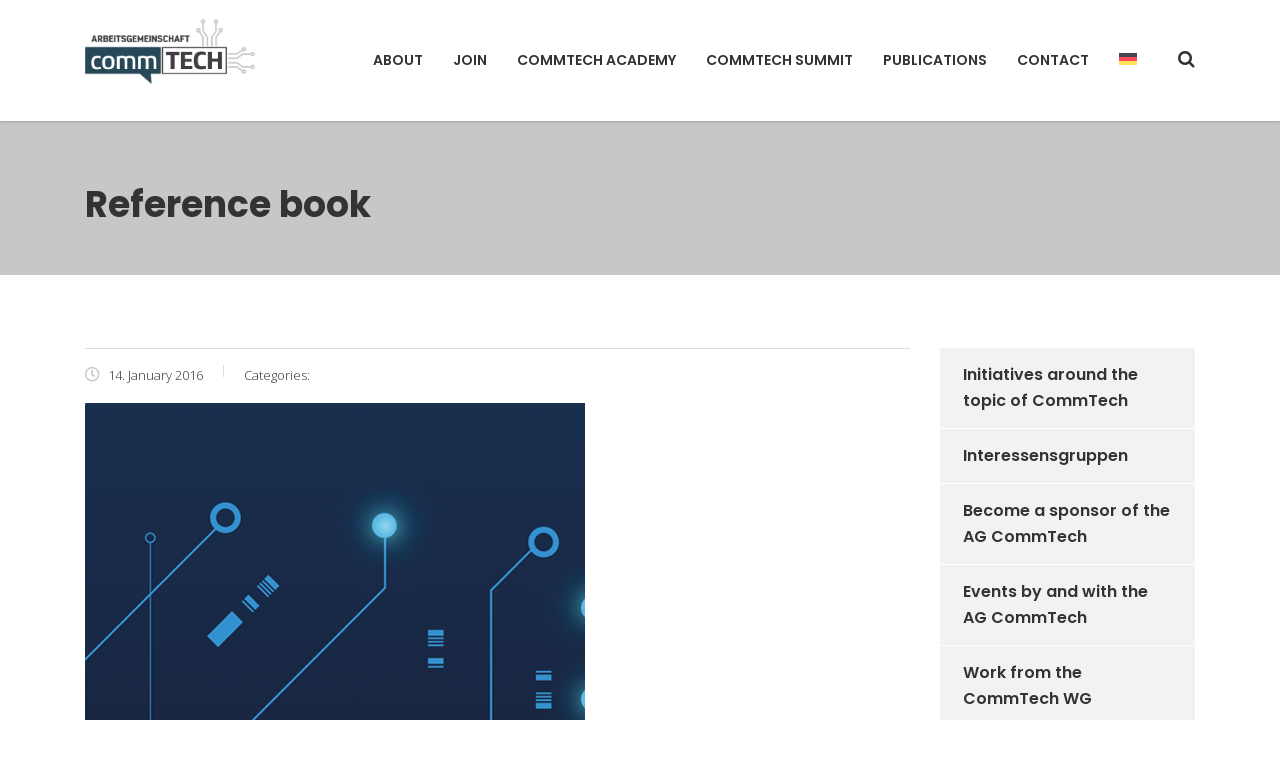

--- FILE ---
content_type: text/html; charset=UTF-8
request_url: https://agcommtech.de/en/service/reference-book/
body_size: 26432
content:
<!DOCTYPE html>
<html lang="en-US" class="stm-site-preloader" class="no-js">
<head>
	<!-- Google tag (gtag.js) -->
<script async src="https://www.googletagmanager.com/gtag/js?id=G-HE9G9BGKPQ"></script>
<script>
  window.dataLayer = window.dataLayer || [];
  function gtag(){dataLayer.push(arguments);}
  gtag('js', new Date());

  gtag('config', 'G-HE9G9BGKPQ');
</script>
        <meta charset="UTF-8">
    <meta name="viewport" content="width=device-width, initial-scale=1">
    <link rel="profile" href="http://gmpg.org/xfn/11">
    <link rel="pingback" href="https://agcommtech.de/xmlrpc.php">
    <meta name='robots' content='index, follow, max-image-preview:large, max-snippet:-1, max-video-preview:-1' />

	<!-- This site is optimized with the Yoast SEO plugin v26.7 - https://yoast.com/wordpress/plugins/seo/ -->
	<title>Reference book - AG CommTech</title>
	<link rel="canonical" href="https://agcommtech.de/en/service/reference-book/" />
	<meta property="og:locale" content="en_US" />
	<meta property="og:type" content="article" />
	<meta property="og:title" content="Reference book - AG CommTech" />
	<meta property="og:description" content="We allow you to enter international waters without having to worry about making a mistake, as experience." />
	<meta property="og:url" content="https://agcommtech.de/en/service/reference-book/" />
	<meta property="og:site_name" content="AG CommTech" />
	<meta property="article:modified_time" content="2023-06-15T08:08:18+00:00" />
	<meta property="og:image" content="https://agcommtech.de/wp-content/uploads/2016/01/fachbuch-1.png" />
	<meta property="og:image:width" content="500" />
	<meta property="og:image:height" content="500" />
	<meta property="og:image:type" content="image/png" />
	<meta name="twitter:card" content="summary_large_image" />
	<meta name="twitter:label1" content="Est. reading time" />
	<meta name="twitter:data1" content="5 minutes" />
	<script type="application/ld+json" class="yoast-schema-graph">{"@context":"https://schema.org","@graph":[{"@type":"WebPage","@id":"https://agcommtech.de/en/service/reference-book/","url":"https://agcommtech.de/en/service/reference-book/","name":"Reference book - AG CommTech","isPartOf":{"@id":"https://agcommtech.de/en/#website"},"primaryImageOfPage":{"@id":"https://agcommtech.de/en/service/reference-book/#primaryimage"},"image":{"@id":"https://agcommtech.de/en/service/reference-book/#primaryimage"},"thumbnailUrl":"https://agcommtech.de/wp-content/uploads/2016/01/fachbuch-1.png","datePublished":"2016-01-14T04:38:36+00:00","dateModified":"2023-06-15T08:08:18+00:00","breadcrumb":{"@id":"https://agcommtech.de/en/service/reference-book/#breadcrumb"},"inLanguage":"en-US","potentialAction":[{"@type":"ReadAction","target":["https://agcommtech.de/en/service/reference-book/"]}]},{"@type":"ImageObject","inLanguage":"en-US","@id":"https://agcommtech.de/en/service/reference-book/#primaryimage","url":"https://agcommtech.de/wp-content/uploads/2016/01/fachbuch-1.png","contentUrl":"https://agcommtech.de/wp-content/uploads/2016/01/fachbuch-1.png","width":500,"height":500},{"@type":"BreadcrumbList","@id":"https://agcommtech.de/en/service/reference-book/#breadcrumb","itemListElement":[{"@type":"ListItem","position":1,"name":"Startseite","item":"https://agcommtech.de/en/ag-commtech/"},{"@type":"ListItem","position":2,"name":"Services","item":"https://agcommtech.de/en/service/"},{"@type":"ListItem","position":3,"name":"Reference book"}]},{"@type":"WebSite","@id":"https://agcommtech.de/en/#website","url":"https://agcommtech.de/en/","name":"AG CommTech","description":"","publisher":{"@id":"https://agcommtech.de/en/#organization"},"potentialAction":[{"@type":"SearchAction","target":{"@type":"EntryPoint","urlTemplate":"https://agcommtech.de/en/?s={search_term_string}"},"query-input":{"@type":"PropertyValueSpecification","valueRequired":true,"valueName":"search_term_string"}}],"inLanguage":"en-US"},{"@type":"Organization","@id":"https://agcommtech.de/en/#organization","name":"AG CommTech","url":"https://agcommtech.de/en/","logo":{"@type":"ImageObject","inLanguage":"en-US","@id":"https://agcommtech.de/en/#/schema/logo/image/","url":"https://agcommtech.de/wp-content/uploads/2023/05/IMWF_220617_CommTech-Logo.png","contentUrl":"https://agcommtech.de/wp-content/uploads/2023/05/IMWF_220617_CommTech-Logo.png","width":1795,"height":691,"caption":"AG CommTech"},"image":{"@id":"https://agcommtech.de/en/#/schema/logo/image/"}}]}</script>
	<!-- / Yoast SEO plugin. -->


<link rel='dns-prefetch' href='//fonts.googleapis.com' />
<link rel="alternate" type="application/rss+xml" title="AG CommTech &raquo; Feed" href="https://agcommtech.de/en/feed/" />
<link rel="alternate" type="application/rss+xml" title="AG CommTech &raquo; Comments Feed" href="https://agcommtech.de/en/comments/feed/" />
<link rel="alternate" title="oEmbed (JSON)" type="application/json+oembed" href="https://agcommtech.de/en/wp-json/oembed/1.0/embed?url=https%3A%2F%2Fagcommtech.de%2Fen%2Fservice%2Freference-book%2F" />
<link rel="alternate" title="oEmbed (XML)" type="text/xml+oembed" href="https://agcommtech.de/en/wp-json/oembed/1.0/embed?url=https%3A%2F%2Fagcommtech.de%2Fen%2Fservice%2Freference-book%2F&#038;format=xml" />
<style id='wp-img-auto-sizes-contain-inline-css' type='text/css'>
img:is([sizes=auto i],[sizes^="auto," i]){contain-intrinsic-size:3000px 1500px}
/*# sourceURL=wp-img-auto-sizes-contain-inline-css */
</style>
<link rel='stylesheet' id='ctrumbowyg-css' href='https://agcommtech.de/wp-content/plugins/stm-post-type/theme-options/nuxy/metaboxes/assets/vendors/trumbowyg/ctrumbowyg.css?ver=6.9' type='text/css' media='all' />
<link rel='stylesheet' id='color-trumbowyg-css' href='https://agcommtech.de/wp-content/plugins/stm-post-type/theme-options/nuxy/metaboxes/assets/vendors/trumbowyg/color-trumbowyg.css?ver=6.9' type='text/css' media='all' />
<style id='wp-emoji-styles-inline-css' type='text/css'>

	img.wp-smiley, img.emoji {
		display: inline !important;
		border: none !important;
		box-shadow: none !important;
		height: 1em !important;
		width: 1em !important;
		margin: 0 0.07em !important;
		vertical-align: -0.1em !important;
		background: none !important;
		padding: 0 !important;
	}
/*# sourceURL=wp-emoji-styles-inline-css */
</style>
<link rel='stylesheet' id='wp-block-library-css' href='https://agcommtech.de/wp-includes/css/dist/block-library/style.min.css?ver=6.9' type='text/css' media='all' />
<style id='wp-block-image-inline-css' type='text/css'>
.wp-block-image>a,.wp-block-image>figure>a{display:inline-block}.wp-block-image img{box-sizing:border-box;height:auto;max-width:100%;vertical-align:bottom}@media not (prefers-reduced-motion){.wp-block-image img.hide{visibility:hidden}.wp-block-image img.show{animation:show-content-image .4s}}.wp-block-image[style*=border-radius] img,.wp-block-image[style*=border-radius]>a{border-radius:inherit}.wp-block-image.has-custom-border img{box-sizing:border-box}.wp-block-image.aligncenter{text-align:center}.wp-block-image.alignfull>a,.wp-block-image.alignwide>a{width:100%}.wp-block-image.alignfull img,.wp-block-image.alignwide img{height:auto;width:100%}.wp-block-image .aligncenter,.wp-block-image .alignleft,.wp-block-image .alignright,.wp-block-image.aligncenter,.wp-block-image.alignleft,.wp-block-image.alignright{display:table}.wp-block-image .aligncenter>figcaption,.wp-block-image .alignleft>figcaption,.wp-block-image .alignright>figcaption,.wp-block-image.aligncenter>figcaption,.wp-block-image.alignleft>figcaption,.wp-block-image.alignright>figcaption{caption-side:bottom;display:table-caption}.wp-block-image .alignleft{float:left;margin:.5em 1em .5em 0}.wp-block-image .alignright{float:right;margin:.5em 0 .5em 1em}.wp-block-image .aligncenter{margin-left:auto;margin-right:auto}.wp-block-image :where(figcaption){margin-bottom:1em;margin-top:.5em}.wp-block-image.is-style-circle-mask img{border-radius:9999px}@supports ((-webkit-mask-image:none) or (mask-image:none)) or (-webkit-mask-image:none){.wp-block-image.is-style-circle-mask img{border-radius:0;-webkit-mask-image:url('data:image/svg+xml;utf8,<svg viewBox="0 0 100 100" xmlns="http://www.w3.org/2000/svg"><circle cx="50" cy="50" r="50"/></svg>');mask-image:url('data:image/svg+xml;utf8,<svg viewBox="0 0 100 100" xmlns="http://www.w3.org/2000/svg"><circle cx="50" cy="50" r="50"/></svg>');mask-mode:alpha;-webkit-mask-position:center;mask-position:center;-webkit-mask-repeat:no-repeat;mask-repeat:no-repeat;-webkit-mask-size:contain;mask-size:contain}}:root :where(.wp-block-image.is-style-rounded img,.wp-block-image .is-style-rounded img){border-radius:9999px}.wp-block-image figure{margin:0}.wp-lightbox-container{display:flex;flex-direction:column;position:relative}.wp-lightbox-container img{cursor:zoom-in}.wp-lightbox-container img:hover+button{opacity:1}.wp-lightbox-container button{align-items:center;backdrop-filter:blur(16px) saturate(180%);background-color:#5a5a5a40;border:none;border-radius:4px;cursor:zoom-in;display:flex;height:20px;justify-content:center;opacity:0;padding:0;position:absolute;right:16px;text-align:center;top:16px;width:20px;z-index:100}@media not (prefers-reduced-motion){.wp-lightbox-container button{transition:opacity .2s ease}}.wp-lightbox-container button:focus-visible{outline:3px auto #5a5a5a40;outline:3px auto -webkit-focus-ring-color;outline-offset:3px}.wp-lightbox-container button:hover{cursor:pointer;opacity:1}.wp-lightbox-container button:focus{opacity:1}.wp-lightbox-container button:focus,.wp-lightbox-container button:hover,.wp-lightbox-container button:not(:hover):not(:active):not(.has-background){background-color:#5a5a5a40;border:none}.wp-lightbox-overlay{box-sizing:border-box;cursor:zoom-out;height:100vh;left:0;overflow:hidden;position:fixed;top:0;visibility:hidden;width:100%;z-index:100000}.wp-lightbox-overlay .close-button{align-items:center;cursor:pointer;display:flex;justify-content:center;min-height:40px;min-width:40px;padding:0;position:absolute;right:calc(env(safe-area-inset-right) + 16px);top:calc(env(safe-area-inset-top) + 16px);z-index:5000000}.wp-lightbox-overlay .close-button:focus,.wp-lightbox-overlay .close-button:hover,.wp-lightbox-overlay .close-button:not(:hover):not(:active):not(.has-background){background:none;border:none}.wp-lightbox-overlay .lightbox-image-container{height:var(--wp--lightbox-container-height);left:50%;overflow:hidden;position:absolute;top:50%;transform:translate(-50%,-50%);transform-origin:top left;width:var(--wp--lightbox-container-width);z-index:9999999999}.wp-lightbox-overlay .wp-block-image{align-items:center;box-sizing:border-box;display:flex;height:100%;justify-content:center;margin:0;position:relative;transform-origin:0 0;width:100%;z-index:3000000}.wp-lightbox-overlay .wp-block-image img{height:var(--wp--lightbox-image-height);min-height:var(--wp--lightbox-image-height);min-width:var(--wp--lightbox-image-width);width:var(--wp--lightbox-image-width)}.wp-lightbox-overlay .wp-block-image figcaption{display:none}.wp-lightbox-overlay button{background:none;border:none}.wp-lightbox-overlay .scrim{background-color:#fff;height:100%;opacity:.9;position:absolute;width:100%;z-index:2000000}.wp-lightbox-overlay.active{visibility:visible}@media not (prefers-reduced-motion){.wp-lightbox-overlay.active{animation:turn-on-visibility .25s both}.wp-lightbox-overlay.active img{animation:turn-on-visibility .35s both}.wp-lightbox-overlay.show-closing-animation:not(.active){animation:turn-off-visibility .35s both}.wp-lightbox-overlay.show-closing-animation:not(.active) img{animation:turn-off-visibility .25s both}.wp-lightbox-overlay.zoom.active{animation:none;opacity:1;visibility:visible}.wp-lightbox-overlay.zoom.active .lightbox-image-container{animation:lightbox-zoom-in .4s}.wp-lightbox-overlay.zoom.active .lightbox-image-container img{animation:none}.wp-lightbox-overlay.zoom.active .scrim{animation:turn-on-visibility .4s forwards}.wp-lightbox-overlay.zoom.show-closing-animation:not(.active){animation:none}.wp-lightbox-overlay.zoom.show-closing-animation:not(.active) .lightbox-image-container{animation:lightbox-zoom-out .4s}.wp-lightbox-overlay.zoom.show-closing-animation:not(.active) .lightbox-image-container img{animation:none}.wp-lightbox-overlay.zoom.show-closing-animation:not(.active) .scrim{animation:turn-off-visibility .4s forwards}}@keyframes show-content-image{0%{visibility:hidden}99%{visibility:hidden}to{visibility:visible}}@keyframes turn-on-visibility{0%{opacity:0}to{opacity:1}}@keyframes turn-off-visibility{0%{opacity:1;visibility:visible}99%{opacity:0;visibility:visible}to{opacity:0;visibility:hidden}}@keyframes lightbox-zoom-in{0%{transform:translate(calc((-100vw + var(--wp--lightbox-scrollbar-width))/2 + var(--wp--lightbox-initial-left-position)),calc(-50vh + var(--wp--lightbox-initial-top-position))) scale(var(--wp--lightbox-scale))}to{transform:translate(-50%,-50%) scale(1)}}@keyframes lightbox-zoom-out{0%{transform:translate(-50%,-50%) scale(1);visibility:visible}99%{visibility:visible}to{transform:translate(calc((-100vw + var(--wp--lightbox-scrollbar-width))/2 + var(--wp--lightbox-initial-left-position)),calc(-50vh + var(--wp--lightbox-initial-top-position))) scale(var(--wp--lightbox-scale));visibility:hidden}}
/*# sourceURL=https://agcommtech.de/wp-includes/blocks/image/style.min.css */
</style>
<style id='global-styles-inline-css' type='text/css'>
:root{--wp--preset--aspect-ratio--square: 1;--wp--preset--aspect-ratio--4-3: 4/3;--wp--preset--aspect-ratio--3-4: 3/4;--wp--preset--aspect-ratio--3-2: 3/2;--wp--preset--aspect-ratio--2-3: 2/3;--wp--preset--aspect-ratio--16-9: 16/9;--wp--preset--aspect-ratio--9-16: 9/16;--wp--preset--color--black: #000000;--wp--preset--color--cyan-bluish-gray: #abb8c3;--wp--preset--color--white: #ffffff;--wp--preset--color--pale-pink: #f78da7;--wp--preset--color--vivid-red: #cf2e2e;--wp--preset--color--luminous-vivid-orange: #ff6900;--wp--preset--color--luminous-vivid-amber: #fcb900;--wp--preset--color--light-green-cyan: #7bdcb5;--wp--preset--color--vivid-green-cyan: #00d084;--wp--preset--color--pale-cyan-blue: #8ed1fc;--wp--preset--color--vivid-cyan-blue: #0693e3;--wp--preset--color--vivid-purple: #9b51e0;--wp--preset--gradient--vivid-cyan-blue-to-vivid-purple: linear-gradient(135deg,rgb(6,147,227) 0%,rgb(155,81,224) 100%);--wp--preset--gradient--light-green-cyan-to-vivid-green-cyan: linear-gradient(135deg,rgb(122,220,180) 0%,rgb(0,208,130) 100%);--wp--preset--gradient--luminous-vivid-amber-to-luminous-vivid-orange: linear-gradient(135deg,rgb(252,185,0) 0%,rgb(255,105,0) 100%);--wp--preset--gradient--luminous-vivid-orange-to-vivid-red: linear-gradient(135deg,rgb(255,105,0) 0%,rgb(207,46,46) 100%);--wp--preset--gradient--very-light-gray-to-cyan-bluish-gray: linear-gradient(135deg,rgb(238,238,238) 0%,rgb(169,184,195) 100%);--wp--preset--gradient--cool-to-warm-spectrum: linear-gradient(135deg,rgb(74,234,220) 0%,rgb(151,120,209) 20%,rgb(207,42,186) 40%,rgb(238,44,130) 60%,rgb(251,105,98) 80%,rgb(254,248,76) 100%);--wp--preset--gradient--blush-light-purple: linear-gradient(135deg,rgb(255,206,236) 0%,rgb(152,150,240) 100%);--wp--preset--gradient--blush-bordeaux: linear-gradient(135deg,rgb(254,205,165) 0%,rgb(254,45,45) 50%,rgb(107,0,62) 100%);--wp--preset--gradient--luminous-dusk: linear-gradient(135deg,rgb(255,203,112) 0%,rgb(199,81,192) 50%,rgb(65,88,208) 100%);--wp--preset--gradient--pale-ocean: linear-gradient(135deg,rgb(255,245,203) 0%,rgb(182,227,212) 50%,rgb(51,167,181) 100%);--wp--preset--gradient--electric-grass: linear-gradient(135deg,rgb(202,248,128) 0%,rgb(113,206,126) 100%);--wp--preset--gradient--midnight: linear-gradient(135deg,rgb(2,3,129) 0%,rgb(40,116,252) 100%);--wp--preset--font-size--small: 13px;--wp--preset--font-size--medium: 20px;--wp--preset--font-size--large: 36px;--wp--preset--font-size--x-large: 42px;--wp--preset--spacing--20: 0.44rem;--wp--preset--spacing--30: 0.67rem;--wp--preset--spacing--40: 1rem;--wp--preset--spacing--50: 1.5rem;--wp--preset--spacing--60: 2.25rem;--wp--preset--spacing--70: 3.38rem;--wp--preset--spacing--80: 5.06rem;--wp--preset--shadow--natural: 6px 6px 9px rgba(0, 0, 0, 0.2);--wp--preset--shadow--deep: 12px 12px 50px rgba(0, 0, 0, 0.4);--wp--preset--shadow--sharp: 6px 6px 0px rgba(0, 0, 0, 0.2);--wp--preset--shadow--outlined: 6px 6px 0px -3px rgb(255, 255, 255), 6px 6px rgb(0, 0, 0);--wp--preset--shadow--crisp: 6px 6px 0px rgb(0, 0, 0);}:where(.is-layout-flex){gap: 0.5em;}:where(.is-layout-grid){gap: 0.5em;}body .is-layout-flex{display: flex;}.is-layout-flex{flex-wrap: wrap;align-items: center;}.is-layout-flex > :is(*, div){margin: 0;}body .is-layout-grid{display: grid;}.is-layout-grid > :is(*, div){margin: 0;}:where(.wp-block-columns.is-layout-flex){gap: 2em;}:where(.wp-block-columns.is-layout-grid){gap: 2em;}:where(.wp-block-post-template.is-layout-flex){gap: 1.25em;}:where(.wp-block-post-template.is-layout-grid){gap: 1.25em;}.has-black-color{color: var(--wp--preset--color--black) !important;}.has-cyan-bluish-gray-color{color: var(--wp--preset--color--cyan-bluish-gray) !important;}.has-white-color{color: var(--wp--preset--color--white) !important;}.has-pale-pink-color{color: var(--wp--preset--color--pale-pink) !important;}.has-vivid-red-color{color: var(--wp--preset--color--vivid-red) !important;}.has-luminous-vivid-orange-color{color: var(--wp--preset--color--luminous-vivid-orange) !important;}.has-luminous-vivid-amber-color{color: var(--wp--preset--color--luminous-vivid-amber) !important;}.has-light-green-cyan-color{color: var(--wp--preset--color--light-green-cyan) !important;}.has-vivid-green-cyan-color{color: var(--wp--preset--color--vivid-green-cyan) !important;}.has-pale-cyan-blue-color{color: var(--wp--preset--color--pale-cyan-blue) !important;}.has-vivid-cyan-blue-color{color: var(--wp--preset--color--vivid-cyan-blue) !important;}.has-vivid-purple-color{color: var(--wp--preset--color--vivid-purple) !important;}.has-black-background-color{background-color: var(--wp--preset--color--black) !important;}.has-cyan-bluish-gray-background-color{background-color: var(--wp--preset--color--cyan-bluish-gray) !important;}.has-white-background-color{background-color: var(--wp--preset--color--white) !important;}.has-pale-pink-background-color{background-color: var(--wp--preset--color--pale-pink) !important;}.has-vivid-red-background-color{background-color: var(--wp--preset--color--vivid-red) !important;}.has-luminous-vivid-orange-background-color{background-color: var(--wp--preset--color--luminous-vivid-orange) !important;}.has-luminous-vivid-amber-background-color{background-color: var(--wp--preset--color--luminous-vivid-amber) !important;}.has-light-green-cyan-background-color{background-color: var(--wp--preset--color--light-green-cyan) !important;}.has-vivid-green-cyan-background-color{background-color: var(--wp--preset--color--vivid-green-cyan) !important;}.has-pale-cyan-blue-background-color{background-color: var(--wp--preset--color--pale-cyan-blue) !important;}.has-vivid-cyan-blue-background-color{background-color: var(--wp--preset--color--vivid-cyan-blue) !important;}.has-vivid-purple-background-color{background-color: var(--wp--preset--color--vivid-purple) !important;}.has-black-border-color{border-color: var(--wp--preset--color--black) !important;}.has-cyan-bluish-gray-border-color{border-color: var(--wp--preset--color--cyan-bluish-gray) !important;}.has-white-border-color{border-color: var(--wp--preset--color--white) !important;}.has-pale-pink-border-color{border-color: var(--wp--preset--color--pale-pink) !important;}.has-vivid-red-border-color{border-color: var(--wp--preset--color--vivid-red) !important;}.has-luminous-vivid-orange-border-color{border-color: var(--wp--preset--color--luminous-vivid-orange) !important;}.has-luminous-vivid-amber-border-color{border-color: var(--wp--preset--color--luminous-vivid-amber) !important;}.has-light-green-cyan-border-color{border-color: var(--wp--preset--color--light-green-cyan) !important;}.has-vivid-green-cyan-border-color{border-color: var(--wp--preset--color--vivid-green-cyan) !important;}.has-pale-cyan-blue-border-color{border-color: var(--wp--preset--color--pale-cyan-blue) !important;}.has-vivid-cyan-blue-border-color{border-color: var(--wp--preset--color--vivid-cyan-blue) !important;}.has-vivid-purple-border-color{border-color: var(--wp--preset--color--vivid-purple) !important;}.has-vivid-cyan-blue-to-vivid-purple-gradient-background{background: var(--wp--preset--gradient--vivid-cyan-blue-to-vivid-purple) !important;}.has-light-green-cyan-to-vivid-green-cyan-gradient-background{background: var(--wp--preset--gradient--light-green-cyan-to-vivid-green-cyan) !important;}.has-luminous-vivid-amber-to-luminous-vivid-orange-gradient-background{background: var(--wp--preset--gradient--luminous-vivid-amber-to-luminous-vivid-orange) !important;}.has-luminous-vivid-orange-to-vivid-red-gradient-background{background: var(--wp--preset--gradient--luminous-vivid-orange-to-vivid-red) !important;}.has-very-light-gray-to-cyan-bluish-gray-gradient-background{background: var(--wp--preset--gradient--very-light-gray-to-cyan-bluish-gray) !important;}.has-cool-to-warm-spectrum-gradient-background{background: var(--wp--preset--gradient--cool-to-warm-spectrum) !important;}.has-blush-light-purple-gradient-background{background: var(--wp--preset--gradient--blush-light-purple) !important;}.has-blush-bordeaux-gradient-background{background: var(--wp--preset--gradient--blush-bordeaux) !important;}.has-luminous-dusk-gradient-background{background: var(--wp--preset--gradient--luminous-dusk) !important;}.has-pale-ocean-gradient-background{background: var(--wp--preset--gradient--pale-ocean) !important;}.has-electric-grass-gradient-background{background: var(--wp--preset--gradient--electric-grass) !important;}.has-midnight-gradient-background{background: var(--wp--preset--gradient--midnight) !important;}.has-small-font-size{font-size: var(--wp--preset--font-size--small) !important;}.has-medium-font-size{font-size: var(--wp--preset--font-size--medium) !important;}.has-large-font-size{font-size: var(--wp--preset--font-size--large) !important;}.has-x-large-font-size{font-size: var(--wp--preset--font-size--x-large) !important;}
/*# sourceURL=global-styles-inline-css */
</style>

<style id='classic-theme-styles-inline-css' type='text/css'>
/*! This file is auto-generated */
.wp-block-button__link{color:#fff;background-color:#32373c;border-radius:9999px;box-shadow:none;text-decoration:none;padding:calc(.667em + 2px) calc(1.333em + 2px);font-size:1.125em}.wp-block-file__button{background:#32373c;color:#fff;text-decoration:none}
/*# sourceURL=/wp-includes/css/classic-themes.min.css */
</style>
<link rel='stylesheet' id='contact-form-7-css' href='https://agcommtech.de/wp-content/plugins/contact-form-7/includes/css/styles.css?ver=6.1.4' type='text/css' media='all' />
<link rel='stylesheet' id='stm-stm-css' href='https://agcommtech.de/wp-content/uploads/stm_fonts/stm/stm.css?ver=1.0' type='text/css' media='all' />
<link rel='stylesheet' id='wpml-menu-item-0-css' href='https://agcommtech.de/wp-content/plugins/sitepress-multilingual-cms/templates/language-switchers/menu-item/style.min.css?ver=1' type='text/css' media='all' />
<link rel='stylesheet' id='font-awesome-min-css' href='https://agcommtech.de/wp-content/plugins/stm-post-type/theme-options/nuxy/metaboxes/assets/vendors/font-awesome.min.css?ver=1768691733' type='text/css' media='all' />
<link rel='stylesheet' id='bootstrap-css' href='https://agcommtech.de/wp-content/themes/consulting/assets/css/bootstrap.min.css?ver=6.5.2' type='text/css' media='all' />
<link rel='stylesheet' id='vc_font_awesome_5_shims-css' href='https://agcommtech.de/wp-content/plugins/js_composer/assets/lib/bower/font-awesome/css/v4-shims.min.css?ver=6.11.0' type='text/css' media='all' />
<style id='vc_font_awesome_5_shims-inline-css' type='text/css'>
body #wrapper .fa.fa-facebook{font-family:'Font Awesome 5 Brands' !important;}
/*# sourceURL=vc_font_awesome_5_shims-inline-css */
</style>
<link rel='stylesheet' id='vc_font_awesome_5-css' href='https://agcommtech.de/wp-content/plugins/js_composer/assets/lib/bower/font-awesome/css/all.min.css?ver=6.11.0' type='text/css' media='all' />
<style id='vc_font_awesome_5-inline-css' type='text/css'>
body #wrapper .fa.fa-map-marker{font-family:'FontAwesome' !important;} body .fa.fa-map-marker:before{content:"\f041"}
/*# sourceURL=vc_font_awesome_5-inline-css */
</style>
<link rel='stylesheet' id='font-awesome-css' href='https://agcommtech.de/wp-content/themes/consulting/assets/css/font-awesome.min.css?ver=6.5.2' type='text/css' media='all' />
<link rel='stylesheet' id='consulting-style-css' href='https://agcommtech.de/wp-content/themes/consulting/style.css?ver=6.5.2' type='text/css' media='all' />
<link rel='stylesheet' id='consulting-layout-css' href='https://agcommtech.de/wp-content/themes/consulting/assets/css/layouts/layout_osaka/main.css?ver=6.5.2' type='text/css' media='all' />
<style id='consulting-layout-inline-css' type='text/css'>
.mtc, .mtc_h:hover{
					color: #333333!important
				}.stc, .stc_h:hover{
					color: #5a4af5!important
				}.ttc, .ttc_h:hover{
					color: #49aafe!important
				}.mbc, .mbc_h:hover, .stm-search .stm_widget_search button{
					background-color: #333333!important
				}.sbc, .sbc_h:hover{
					background-color: #5a4af5!important
				}.tbc, .tbc_h:hover{
					background-color: #49aafe!important
				}.mbdc, .mbdc_h:hover{
					border-color: #333333!important
				}.sbdc, .sbdc_h:hover{
					border-color: #5a4af5!important
				}.tbdc, .tbdc_h:hover{
					border-color: #49aafe!important
				}.vc_cta3.third_bg_color .vc_custom_heading h2 { color: #fff !important; } .single-post .post_thumbnail { display: none; }
/*# sourceURL=consulting-layout-inline-css */
</style>
<link rel='stylesheet' id='select2-css' href='https://agcommtech.de/wp-content/themes/consulting/assets/css/select2.min.css?ver=6.5.2' type='text/css' media='all' />
<link rel='stylesheet' id='header_builder-css' href='https://agcommtech.de/wp-content/themes/consulting/assets/css/header_builder.css?ver=6.5.2' type='text/css' media='all' />
<link rel='stylesheet' id='consulting-default-font-css' href='https://fonts.googleapis.com/css?family=Open+Sans%3A300%2C300italic%2Cregular%2Citalic%2C600%2C600italic%2C700%2C700italic%2C800%2C800italic%7CPoppins%3A100%2C100italic%2C200%2C200italic%2C300%2C300italic%2Cregular%2Citalic%2C500%2C500italic%2C600%2C600italic%2C700%2C700italic%2C800%2C800italic%2C900%2C900italic&#038;ver=6.5.2' type='text/css' media='all' />
<link rel='stylesheet' id='fancybox-css' href='https://agcommtech.de/wp-content/themes/consulting/assets/css/jquery.fancybox.css?ver=6.5.2' type='text/css' media='all' />
<link rel='stylesheet' id='stm-skin-custom-generated-css' href='https://agcommtech.de/wp-content/uploads/stm_uploads/skin-custom.css?ver=710411' type='text/css' media='all' />
<link rel='stylesheet' id='consulting-theme-options-css' href='https://agcommtech.de/wp-content/uploads/stm_uploads/theme_options.css?ver=6.5.2' type='text/css' media='all' />
<link rel='stylesheet' id='consulting-global-styles-css' href='https://agcommtech.de/wp-content/themes/consulting/assets/css/layouts/global_styles/main.css?ver=6.5.2' type='text/css' media='all' />
<style id='consulting-global-styles-inline-css' type='text/css'>
	
		.elementor-widget-video .eicon-play {
			border-color: #c6c7c8;
			background-color: #c6c7c8;
		}
		.elementor-widget-wp-widget-nav_menu ul li,
		.elementor-widget-wp-widget-nav_menu ul li a {
			color: #274856;
		}
		.elementor-widget-wp-widget-nav_menu ul li.current-cat:hover > a,
		.elementor-widget-wp-widget-nav_menu ul li.current-cat > a,
		.elementor-widget-wp-widget-nav_menu ul li.current-menu-item:hover > a,
		.elementor-widget-wp-widget-nav_menu ul li.current-menu-item > a,
		.elementor-widget-wp-widget-nav_menu ul li.current_page_item:hover > a,
		.elementor-widget-wp-widget-nav_menu ul li.current_page_item > a,
		.elementor-widget-wp-widget-nav_menu ul li:hover > a {
			border-left-color: #009535;
		}
		div.elementor-widget-button a.elementor-button,
		div.elementor-widget-button .elementor-button {
			background-color: #274856;
		}
		div.elementor-widget-button a.elementor-button:hover,
		div.elementor-widget-button .elementor-button:hover {
			background-color: #c6c7c8;
			color: #274856;
		}
		.elementor-default .elementor-text-editor ul:not(.elementor-editor-element-settings) li:before,
		.elementor-default .elementor-widget-text-editor ul:not(.elementor-editor-element-settings) li:before {
			color: #009535;
		}
		.consulting_elementor_wrapper .elementor-tabs .elementor-tabs-content-wrapper .elementor-tab-mobile-title,
		.consulting_elementor_wrapper .elementor-tabs .elementor-tabs-wrapper .elementor-tab-title {
			background-color: #c6c7c8;
		}
		.consulting_elementor_wrapper .elementor-tabs .elementor-tabs-content-wrapper .elementor-tab-mobile-title,
		.consulting_elementor_wrapper .elementor-tabs .elementor-tabs-wrapper .elementor-tab-title a {
			color: #274856;
		}
		.consulting_elementor_wrapper .elementor-tabs .elementor-tabs-content-wrapper .elementor-tab-mobile-title.elementor-active,
		.consulting_elementor_wrapper .elementor-tabs .elementor-tabs-wrapper .elementor-tab-title.elementor-active {
			background-color: #274856;
		}
		.consulting_elementor_wrapper .elementor-tabs .elementor-tabs-content-wrapper .elementor-tab-mobile-title.elementor-active,
		.consulting_elementor_wrapper .elementor-tabs .elementor-tabs-wrapper .elementor-tab-title.elementor-active a {
			color: #c6c7c8;
		}
		.radial-progress .circle .mask .fill {
			background-color: #c6c7c8;
		}
	

	
	:root {
	--con_base_color: #274856;
	--con_secondary_color: #009535;
	--con_third_color: #c6c7c8;
	--con_primary_font_family: Open Sans;
	--con_secondary_font_family: Poppins;
	}
	
	:root {
	--con_top_bar_shadow_params: 0px 0px 0px 0px;--con_header_button_border_radius: 50px 50px 50px 50px;--con_header_button_text_transform: uppercase;--con_header_button_font_size: 14px;--con_header_button_mobile_text_transform: uppercase;--con_header_nav_menu_link_text_transform: uppercase;--con_header_nav_menu_link_line_height: 25px;--con_header_nav_menu_link_font_size: 14px;--con_header_nav_menu_level_1_link_text_transform: none;--con_header_nav_menu_level_2_link_text_transform: none;--con_header_mega_menu_title_transform: none;--con_header_mega_menu_link_text_transform: none;	}
	
	:root {
	--con_title_box_bg_attachment: scroll;--con_title_box_bg_repeat: no-repeat;	}
	
/*# sourceURL=consulting-global-styles-inline-css */
</style>
<link rel='stylesheet' id='tablepress-default-css' href='https://agcommtech.de/wp-content/plugins/tablepress/css/build/default.css?ver=3.2.6' type='text/css' media='all' />
<link rel='stylesheet' id='js_composer_front-css' href='https://agcommtech.de/wp-content/plugins/js_composer/assets/css/js_composer.min.css?ver=6.11.0' type='text/css' media='all' />
<script type="text/javascript" src="https://agcommtech.de/wp-includes/js/jquery/jquery.min.js?ver=3.7.1" id="jquery-core-js"></script>
<script type="text/javascript" src="https://agcommtech.de/wp-includes/js/jquery/jquery-migrate.min.js?ver=3.4.1" id="jquery-migrate-js"></script>
<script type="text/javascript" id="wpml-cookie-js-extra">
/* <![CDATA[ */
var wpml_cookies = {"wp-wpml_current_language":{"value":"en","expires":1,"path":"/"}};
var wpml_cookies = {"wp-wpml_current_language":{"value":"en","expires":1,"path":"/"}};
//# sourceURL=wpml-cookie-js-extra
/* ]]> */
</script>
<script type="text/javascript" src="https://agcommtech.de/wp-content/plugins/sitepress-multilingual-cms/res/js/cookies/language-cookie.js?ver=486900" id="wpml-cookie-js" defer="defer" data-wp-strategy="defer"></script>
<link rel="https://api.w.org/" href="https://agcommtech.de/en/wp-json/" /><link rel="EditURI" type="application/rsd+xml" title="RSD" href="https://agcommtech.de/xmlrpc.php?rsd" />
<meta name="generator" content="WordPress 6.9" />
<link rel='shortlink' href='https://agcommtech.de/en/?p=10567' />
<meta name="generator" content="WPML ver:4.8.6 stt:1,3;" />
<script type="text/javascript">if(!window._buttonizer) { window._buttonizer = {}; };var _buttonizer_page_data = {"language":"en"};window._buttonizer.data = { ..._buttonizer_page_data, ...window._buttonizer.data };</script>	<script type="text/javascript">
		var stm_wpcfto_ajaxurl = 'https://agcommtech.de/wp-admin/admin-ajax.php';
	</script>

	<style>
		.vue_is_disabled {
			display: none;
		}
	</style>
		<script>
		var stm_wpcfto_nonces = {"wpcfto_save_settings":"25244a5761","get_image_url":"843cde3434","wpcfto_upload_file":"1d2536f9cd","wpcfto_search_posts":"92ffcb1041"};
	</script>
			<script type="text/javascript">
			var ajaxurl = 'https://agcommtech.de/wp-admin/admin-ajax.php';
			var stm_ajax_load_events = '82505a4741';
			var stm_ajax_load_portfolio = '5411879b36';
			var stm_ajax_add_event_member_sc = '683c273301';
			var stm_custom_register = 'b0515f04ff';
			var stm_get_prices = '7ddb08517f';
			var stm_get_history = '3328f9eb00';
			var stm_ajax_add_review = '200f572d60';
			var stm_ajax_add_pear_hb = 'ede102b6c4';
		</script>
		        <script>
        var gdpr_compliant_recaptcha_stamp = '1084b85e73d25e05c172cd59a4cf61a1c0fbba452abd669ddbb2ceb18af02017';
        var gdpr_compliant_recaptcha_ip = '3.147.205.229';
        var gdpr_compliant_recaptcha_nonce = null;
        var gdpr_compliant_recaptcha = {
            stampLoaded : false,
            // Create an array to store override functions
            originalFetches : [],
            originalXhrOpens : [],
            originalXhrSends : [],
            originalFetch : window.fetch,
            abortController : new AbortController(),
            originalXhrOpen : XMLHttpRequest.prototype.open,
            originalXhrSend : XMLHttpRequest.prototype.send,

            // Function to check if a string is a valid JSON
            isValidJson : function( str ) {
                try {
                    JSON.parse( str );
                    return true;
                } catch ( error ) {
                    return false;
                }
            },

            // Function to handle fetch response
            handleFetchResponse: function (input, init) {
                // Store method and URL
                var method = (init && init.method) ? init.method.toUpperCase() : 'GET';
                var url = input;
                gdpr_compliant_recaptcha.originalFetches.forEach(overrideFunction => {
                            overrideFunction.apply(this, arguments);
                });
                // Bind the original fetch function to the window object
                var originalFetchBound = gdpr_compliant_recaptcha.originalFetch.bind(window);
                try{
                    // Call the original fetch method
                    //return gdpr_compliant_recaptcha.originalFetch.apply(this, arguments).then(function (response) {
                    return originalFetchBound(input, init).then(function (response) {
                        var clonedResponse = response.clone();
                        // Check for an error response
                        if (response.ok && method === 'POST') {
                            // Parse the response JSON
                            return response.text().then(function (responseData) {
                                var data = responseData;
                                if (gdpr_compliant_recaptcha.isValidJson(responseData)) {
                                    data = JSON.parse(responseData);
                                }
                                // Check if the gdpr_error_message parameter is present
                                if (data.data && data.data.gdpr_error_message) {
                                    gdpr_compliant_recaptcha.displayErrorMessage(data.data.gdpr_error_message);
                                    gdpr_compliant_recaptcha.abortController.abort();
                                    return Promise.reject(new Error('Request aborted'));
                                }
                                // Return the original response for non-error cases
                                return clonedResponse;
                            });
                        }
                        return clonedResponse;
                    });
                } catch (error) {
                    // Return a resolved promise in case of an error
                    return Promise.resolve();
                }
            },

            // Full implementation of SHA265 hashing algorithm.
            sha256 : function( ascii ) {
                function rightRotate( value, amount ) {
                    return ( value>>>amount ) | ( value<<(32 - amount ) );
                }

                var mathPow = Math.pow;
                var maxWord = mathPow( 2, 32 );
                var lengthProperty = 'length';

                // Used as a counter across the whole file
                var i, j;
                var result = '';

                var words = [];
                var asciiBitLength = ascii[ lengthProperty ] * 8;

                // Caching results is optional - remove/add slash from front of this line to toggle.
                // Initial hash value: first 32 bits of the fractional parts of the square roots of the first 8 primes
                // (we actually calculate the first 64, but extra values are just ignored).
                var hash = this.sha256.h = this.sha256.h || [];

                // Round constants: First 32 bits of the fractional parts of the cube roots of the first 64 primes.
                var k = this.sha256.k = this.sha256.k || [];
                var primeCounter = k[ lengthProperty ];

                var isComposite = {};
                for ( var candidate = 2; primeCounter < 64; candidate++ ) {
                    if ( ! isComposite[ candidate ] ) {
                        for ( i = 0; i < 313; i += candidate ) {
                            isComposite[ i ] = candidate;
                        }
                        hash[ primeCounter ] = ( mathPow( candidate, 0.5 ) * maxWord ) | 0;
                        k[ primeCounter++ ] = ( mathPow( candidate, 1 / 3 ) * maxWord ) | 0;
                    }
                }

                // Append Ƈ' bit (plus zero padding).
                ascii += '\x80';

                // More zero padding
                while ( ascii[ lengthProperty ] % 64 - 56 ){
                ascii += '\x00';
                }

                for ( i = 0, max = ascii[ lengthProperty ]; i < max; i++ ) {
                    j = ascii.charCodeAt( i );

                    // ASCII check: only accept characters in range 0-255
                    if ( j >> 8 ) {
                    return;
                    }
                    words[ i >> 2 ] |= j << ( ( 3 - i ) % 4 ) * 8;
                }
                words[ words[ lengthProperty ] ] = ( ( asciiBitLength / maxWord ) | 0 );
                words[ words[ lengthProperty ] ] = ( asciiBitLength );

                // process each chunk
                for ( j = 0, max = words[ lengthProperty ]; j < max; ) {

                    // The message is expanded into 64 words as part of the iteration
                    var w = words.slice( j, j += 16 );
                    var oldHash = hash;

                    // This is now the undefinedworking hash, often labelled as variables a...g
                    // (we have to truncate as well, otherwise extra entries at the end accumulate.
                    hash = hash.slice( 0, 8 );

                    for ( i = 0; i < 64; i++ ) {
                        var i2 = i + j;

                        // Expand the message into 64 words
                        var w15 = w[ i - 15 ], w2 = w[ i - 2 ];

                        // Iterate
                        var a = hash[ 0 ], e = hash[ 4 ];
                        var temp1 = hash[ 7 ]
                            + ( rightRotate( e, 6 ) ^ rightRotate( e, 11 ) ^ rightRotate( e, 25 ) ) // S1
                            + ( ( e&hash[ 5 ] ) ^ ( ( ~e ) &hash[ 6 ] ) ) // ch
                            + k[i]
                            // Expand the message schedule if needed
                            + ( w[ i ] = ( i < 16 ) ? w[ i ] : (
                                    w[ i - 16 ]
                                    + ( rightRotate( w15, 7 ) ^ rightRotate( w15, 18 ) ^ ( w15 >>> 3 ) ) // s0
                                    + w[ i - 7 ]
                                    + ( rightRotate( w2, 17 ) ^ rightRotate( w2, 19 ) ^ ( w2 >>> 10 ) ) // s1
                                ) | 0
                            );

                        // This is only used once, so *could* be moved below, but it only saves 4 bytes and makes things unreadble:
                        var temp2 = ( rightRotate( a, 2 ) ^ rightRotate( a, 13 ) ^ rightRotate( a, 22 ) ) // S0
                            + ( ( a&hash[ 1 ] )^( a&hash[ 2 ] )^( hash[ 1 ]&hash[ 2 ] ) ); // maj

                            // We don't bother trimming off the extra ones,
                            // they're harmless as long as we're truncating when we do the slice().
                        hash = [ ( temp1 + temp2 )|0 ].concat( hash );
                        hash[ 4 ] = ( hash[ 4 ] + temp1 ) | 0;
                    }

                    for ( i = 0; i < 8; i++ ) {
                        hash[ i ] = ( hash[ i ] + oldHash[ i ] ) | 0;
                    }
                }

                for ( i = 0; i < 8; i++ ) {
                    for ( j = 3; j + 1; j-- ) {
                        var b = ( hash[ i ]>>( j * 8 ) ) & 255;
                        result += ( ( b < 16 ) ? 0 : '' ) + b.toString( 16 );
                    }
                }
                return result;
            },

            // Replace with your desired hash function.
            hashFunc : function( x ) {
                return this.sha256( x );
            },

            // Convert hex char to binary string.
            hexInBin : function( x ) {
                var ret = '';
                switch( x.toUpperCase() ) {
                    case '0':
                    return '0000';
                    break;
                    case '1':
                    return '0001';
                    break;
                    case '2':
                    return '0010';
                    break;
                    case '3':
                    return '0011';
                    break;
                    case '4':
                    return '0100';
                    break;
                    case '5':
                    return '0101';
                    break;
                    case '6':
                    return '0110';
                    break;
                    case '7':
                    return '0111';
                    break;
                    case '8':
                    return '1000';
                    break;
                    case '9':
                    return '1001';
                    break;
                    case 'A':
                    return '1010';
                    break;
                    case 'B':
                    return '1011';
                    break;
                    case 'C':
                    return '1100';
                    break;
                    case 'D':
                    return '1101';
                    break;
                    case 'E':
                    return '1110';
                    break;
                    case 'F':
                    return '1111';
                    break;
                    default :
                    return '0000';
                }
            },

            // Gets the leading number of bits from the string.
            extractBits : function( hexString, numBits ) {
                var bitString = '';
                var numChars = Math.ceil( numBits / 4 );
                for ( var i = 0; i < numChars; i++ ){
                    bitString = bitString + '' + this.hexInBin( hexString.charAt( i ) );
                }

                bitString = bitString.substr( 0, numBits );
                return bitString;
            },

            // Check if a given nonce is a solution for this stamp and difficulty
            // the $difficulty number of leading bits must all be 0 to have a valid solution.
            checkNonce : function( difficulty, stamp, nonce ) {
                var colHash = this.hashFunc( stamp + nonce );
                var checkBits = this.extractBits( colHash, difficulty );
                return ( checkBits == 0 );
            },

            sleep : function( ms ) {
                return new Promise( resolve => setTimeout( resolve, ms ) );
            },

            // Iterate through as many nonces as it takes to find one that gives us a solution hash at the target difficulty.
            findHash : async function() {
                var hashStamp = gdpr_compliant_recaptcha_stamp;
                var clientIP = gdpr_compliant_recaptcha_ip;
                var hashDifficulty = '12';

                var nonce = 1;

                while( ! this.checkNonce( hashDifficulty, hashStamp, nonce ) ) {
                    nonce++;
                    if ( nonce % 10000 == 0 ) {
                        let remaining = Math.round( ( Math.pow( 2, hashDifficulty ) - nonce ) / 10000 );
                        // Don't peg the CPU and prevent the browser from rendering these updates
                        //await this.sleep( 100 );
                    }
                }
                gdpr_compliant_recaptcha_nonce = nonce;
                
                fetch('https://agcommtech.de/wp-admin/admin-ajax.php', {
                    method: 'POST',
                    headers: {
                        'Content-Type': 'application/x-www-form-urlencoded'
                    },
                    body: 'action=check_stamp' +
                          '&hashStamp=' + encodeURIComponent(hashStamp) +
                          '&hashDifficulty=' + encodeURIComponent(hashDifficulty) +
                          '&clientIP=' + encodeURIComponent(clientIP) +
                          '&hashNonce=' + encodeURIComponent(nonce)
                })
                .then(function (response) {
                });
                return true;
            },
            
            initCaptcha : function(){
                fetch('https://agcommtech.de/wp-admin/admin-ajax.php?action=get_stamp', {
                    method: 'GET',
                    headers: {
                        'Content-Type': 'application/x-www-form-urlencoded'
                    },
                })
                .then(function (response) {
                    return response.json();
                })
                .then(function (response) {
                    gdpr_compliant_recaptcha_stamp = response.stamp;
                    gdpr_compliant_recaptcha_ip = response.client_ip;
                    gdpr_compliant_recaptcha.findHash();
                });

            },

            // Function to display a nice-looking error message
            displayErrorMessage : function(message) {
                // Create a div for the error message
                var errorMessageElement = document.createElement('div');
                errorMessageElement.className = 'error-message';
                errorMessageElement.textContent = message;

                // Style the error message
                errorMessageElement.style.position = 'fixed';
                errorMessageElement.style.top = '50%';
                errorMessageElement.style.left = '50%';
                errorMessageElement.style.transform = 'translate(-50%, -50%)';
                errorMessageElement.style.background = '#ff3333';
                errorMessageElement.style.color = '#ffffff';
                errorMessageElement.style.padding = '15px';
                errorMessageElement.style.borderRadius = '10px';
                errorMessageElement.style.zIndex = '1000';

                // Append the error message to the body
                document.body.appendChild(errorMessageElement);

                // Remove the error message after a delay (e.g., 5 seconds)
                setTimeout(function () {
                    errorMessageElement.remove();
                }, 5000);
            },

            addFirstStamp : function(e){
                if( ! gdpr_compliant_recaptcha.stampLoaded){
                    gdpr_compliant_recaptcha.stampLoaded = true;
                    gdpr_compliant_recaptcha.initCaptcha();
                    let forms = document.querySelectorAll('form');
                    //This is important to mark password fields. They shall not be posted to the inbox
                    function convertStringToNestedObject(str) {
                        var keys = str.match(/[^\[\]]+|\[[^\[\]]+\]/g); // Extrahiere Wörter und eckige Klammern
                        var obj = {};
                        var tempObj = obj;

                        for (var i = 0; i < keys.length; i++) {
                            var key = keys[i];

                            // Wenn die eckigen Klammern vorhanden sind
                            if (key.startsWith('[') && key.endsWith(']')) {
                                key = key.substring(1, key.length - 1); // Entferne eckige Klammern
                            }

                            tempObj[key] = (i === keys.length - 1) ? null : {};
                            tempObj = tempObj[key];
                        }

                        return obj;
                    }
                    forms.forEach(form => {
                        let passwordInputs = form.querySelectorAll("input[type='password']");
                        let hashPWFields = [];
                        passwordInputs.forEach(input => {
                            hashPWFields.push(convertStringToNestedObject(input.getAttribute('name')));
                        });
                        
                        if (hashPWFields.length !== 0) {
                            let hashPWFieldsInput = document.createElement('input');
                            hashPWFieldsInput.type = 'hidden';
                            hashPWFieldsInput.classList.add('hashPWFields');
                            hashPWFieldsInput.name = 'hashPWFields';
                            hashPWFieldsInput.value = btoa(JSON.stringify(hashPWFields));//btoa(hashPWFields);
                            form.prepend(hashPWFieldsInput);
                        }
                    });

                    // Override open method to store method and URL
                    XMLHttpRequest.prototype.open = function (method, url) {
                        this._method = method;
                        this._url = url;
                        return gdpr_compliant_recaptcha.originalXhrOpen.apply(this, arguments);
                    };

                    // Override send method to set up onreadystatechange dynamically
                    XMLHttpRequest.prototype.send = function (data) {
                        var self = this;

                        function handleReadyStateChange() {
                            if (self.readyState === 4 && self._method === 'POST') {
                                // Check for an error response
                                if (self.status >= 200 && self.status < 300) {
                                    var responseData = self.responseType === 'json' ? self.response : self.responseText;
                                    if(gdpr_compliant_recaptcha.isValidJson(responseData)){
                                        // Parse the response JSON
                                        responseData = JSON.parse(responseData);
                                    }
                                    // Check if the gdpr_error_message parameter is present
                                    if (!responseData.success && responseData.data && responseData.data.gdpr_error_message) {
                                        // Show an error message
                                        gdpr_compliant_recaptcha.displayErrorMessage(responseData.data.gdpr_error_message);
                                        gdpr_compliant_recaptcha.abortController.abort();
                                        return null;
                                    }
                                }
                            }
                            // Call the original onreadystatechange function
                            if (self._originalOnReadyStateChange) {
                                self._originalOnReadyStateChange.apply(self, arguments);
                            }
                        }

                        // Set up onreadystatechange dynamically
                        if (!this._originalOnReadyStateChange) {
                            this._originalOnReadyStateChange = this.onreadystatechange;
                            this.onreadystatechange = handleReadyStateChange;
                        }

                        // Call each override function in order
                        gdpr_compliant_recaptcha.originalXhrSends.forEach(overrideFunction => {
                            overrideFunction.apply(this, arguments);
                        });

                        result = gdpr_compliant_recaptcha.originalXhrSend.apply(this, arguments);
                        if (result instanceof Promise){
                            return result.then(function() {});
                        }else{
                            return result;
                        }
                    };

                    // Override window.fetch globally
                    window.fetch = gdpr_compliant_recaptcha.handleFetchResponse;

                    setInterval( gdpr_compliant_recaptcha.initCaptcha, 10 * 60000 );
                }
            }
        }
        window.addEventListener( 'load', function gdpr_compliant_recaptcha_load () {
            document.addEventListener( 'keydown', gdpr_compliant_recaptcha.addFirstStamp, { once : true } );
            document.addEventListener( 'mousemove', gdpr_compliant_recaptcha.addFirstStamp, { once : true } );
            document.addEventListener( 'scroll', gdpr_compliant_recaptcha.addFirstStamp, { once : true } );
            document.addEventListener( 'click', gdpr_compliant_recaptcha.addFirstStamp, { once : true } );
        } );
        </script>
        		<style>
			#wp-admin-bar-consulting_settings			img {
				max-width: 25px;
				vertical-align: top;
				position: relative;
				top: 3px;
			}
		</style>
		<meta name="generator" content="Powered by WPBakery Page Builder - drag and drop page builder for WordPress."/>
<meta name="redi-version" content="1.2.7" /><meta name="generator" content="Powered by Slider Revolution 6.6.12 - responsive, Mobile-Friendly Slider Plugin for WordPress with comfortable drag and drop interface." />
<link rel="icon" href="https://agcommtech.de/wp-content/uploads/2023/06/cropped-favicon-commtech-32x32.png" sizes="32x32" />
<link rel="icon" href="https://agcommtech.de/wp-content/uploads/2023/06/cropped-favicon-commtech-192x192.png" sizes="192x192" />
<link rel="apple-touch-icon" href="https://agcommtech.de/wp-content/uploads/2023/06/cropped-favicon-commtech-180x180.png" />
<meta name="msapplication-TileImage" content="https://agcommtech.de/wp-content/uploads/2023/06/cropped-favicon-commtech-270x270.png" />
<script>function setREVStartSize(e){
			//window.requestAnimationFrame(function() {
				window.RSIW = window.RSIW===undefined ? window.innerWidth : window.RSIW;
				window.RSIH = window.RSIH===undefined ? window.innerHeight : window.RSIH;
				try {
					var pw = document.getElementById(e.c).parentNode.offsetWidth,
						newh;
					pw = pw===0 || isNaN(pw) || (e.l=="fullwidth" || e.layout=="fullwidth") ? window.RSIW : pw;
					e.tabw = e.tabw===undefined ? 0 : parseInt(e.tabw);
					e.thumbw = e.thumbw===undefined ? 0 : parseInt(e.thumbw);
					e.tabh = e.tabh===undefined ? 0 : parseInt(e.tabh);
					e.thumbh = e.thumbh===undefined ? 0 : parseInt(e.thumbh);
					e.tabhide = e.tabhide===undefined ? 0 : parseInt(e.tabhide);
					e.thumbhide = e.thumbhide===undefined ? 0 : parseInt(e.thumbhide);
					e.mh = e.mh===undefined || e.mh=="" || e.mh==="auto" ? 0 : parseInt(e.mh,0);
					if(e.layout==="fullscreen" || e.l==="fullscreen")
						newh = Math.max(e.mh,window.RSIH);
					else{
						e.gw = Array.isArray(e.gw) ? e.gw : [e.gw];
						for (var i in e.rl) if (e.gw[i]===undefined || e.gw[i]===0) e.gw[i] = e.gw[i-1];
						e.gh = e.el===undefined || e.el==="" || (Array.isArray(e.el) && e.el.length==0)? e.gh : e.el;
						e.gh = Array.isArray(e.gh) ? e.gh : [e.gh];
						for (var i in e.rl) if (e.gh[i]===undefined || e.gh[i]===0) e.gh[i] = e.gh[i-1];
											
						var nl = new Array(e.rl.length),
							ix = 0,
							sl;
						e.tabw = e.tabhide>=pw ? 0 : e.tabw;
						e.thumbw = e.thumbhide>=pw ? 0 : e.thumbw;
						e.tabh = e.tabhide>=pw ? 0 : e.tabh;
						e.thumbh = e.thumbhide>=pw ? 0 : e.thumbh;
						for (var i in e.rl) nl[i] = e.rl[i]<window.RSIW ? 0 : e.rl[i];
						sl = nl[0];
						for (var i in nl) if (sl>nl[i] && nl[i]>0) { sl = nl[i]; ix=i;}
						var m = pw>(e.gw[ix]+e.tabw+e.thumbw) ? 1 : (pw-(e.tabw+e.thumbw)) / (e.gw[ix]);
						newh =  (e.gh[ix] * m) + (e.tabh + e.thumbh);
					}
					var el = document.getElementById(e.c);
					if (el!==null && el) el.style.height = newh+"px";
					el = document.getElementById(e.c+"_wrapper");
					if (el!==null && el) {
						el.style.height = newh+"px";
						el.style.display = "block";
					}
				} catch(e){
					console.log("Failure at Presize of Slider:" + e)
				}
			//});
		  };</script>
		<style type="text/css" id="wp-custom-css">
			::selection {background: #009535; color: #ffffff;}
::-moz-selection {background: #009535; color: #ffffff;}

/*Autor ausblenden*/
.post_by {
display:none;
}

/*Autor ausblenden*/
.comments_num {
display:none;
}

.home .page_title {
display:none;
}

/*Academy ausblenden*/

.page-id-12322 .header-box {display:none;}

.page-id-12322 .page_title {display:none;}

.page-id-12391 .header-box {display:none;}

.page-id-12391 .page_title {display:none;}

.page-id-11976 .page_title {display:none;}

audio {
  border-radius: 8px;
  background: #ffffff;
	padding: 40px 20px;
  margin: 40px 0;
  padding: 5px;
}

		</style>
		<style type="text/css" data-type="vc_shortcodes-custom-css">.vc_custom_1459506845772{margin-bottom: 100px !important;}.vc_custom_1459505959648{margin-bottom: -60px !important;}.vc_custom_1456124849829{margin-bottom: 0px !important;}.vc_custom_1452770900884{margin-bottom: 20px !important;}.vc_custom_1452770976377{margin-bottom: 20px !important;}.vc_custom_1453717420557{margin-bottom: 15px !important;}.vc_custom_1453717756599{margin-bottom: 10px !important;}.vc_custom_1456310075877{margin-bottom: 15px !important;}.vc_custom_1453109317809{margin-bottom: 13px !important;}.vc_custom_1545391387228{margin-bottom: 0px !important;}</style><noscript><style> .wpb_animate_when_almost_visible { opacity: 1; }</style></noscript>    <link rel='stylesheet' id='vc_google_fonts_abril_fatfaceregular-css' href='//fonts.googleapis.com/css?family=Abril+Fatface%3Aregular&#038;ver=6.9' type='text/css' media='all' />
<link rel='stylesheet' id='vc_tta_style-css' href='https://agcommtech.de/wp-content/plugins/js_composer/assets/css/js_composer_tta.min.css?ver=6.11.0' type='text/css' media='all' />
<link rel='stylesheet' id='vc_google_fonts_poppins300regular500600700-css' href='//fonts.googleapis.com/css?family=Poppins%3A300%2Cregular%2C500%2C600%2C700&#038;ver=6.9' type='text/css' media='all' />
<link rel='stylesheet' id='rs-plugin-settings-css' href='https://agcommtech.de/wp-content/plugins/revslider/public/assets/css/rs6.css?ver=6.6.12' type='text/css' media='all' />
<style id='rs-plugin-settings-inline-css' type='text/css'>
#rs-demo-id {}
/*# sourceURL=rs-plugin-settings-inline-css */
</style>
</head>
<body class="wp-singular stm_service-template-default single single-stm_service postid-10567 wp-theme-consulting site_layout_osaka  sticky_menu default_header_builder header_style_2 mobile_grid_landscape vc_sidebar_page wpb-js-composer js-comp-ver-6.11.0 vc_responsive">


    <div id="wrapper">

        <div id="fullpage" class="content_wrapper">
	<div id="menu_toggle_button" style="display: none;">
		<button>&nbsp;</button>
	</div>
    <header id="header">
        
<div class="header-box
			hide_wpml_on_mobile
			">
	<div class="container">
		<div class="logo-box">
			<div class="logo logo-desktop">
															<a href="https://agcommtech.de/en/" style="margin: -18px 0px 0px 0px;">
							<img src="https://agcommtech.de/wp-content/uploads/2023/05/IMWF_220617_CommTech-Logo.png" style="width: 170px; height: px;" alt="AG CommTech" />
						</a>
												</div>
			<div class="logo logo-mobile">
									<a href="https://agcommtech.de/en/" style="margin: -18px 0px 0px 0px;">
						<img src="https://agcommtech.de/wp-content/uploads/2023/05/IMWF_220617_CommTech-Logo.png" style="width: 170px; height: px;" alt="AG CommTech" />
					</a>
							</div>
			<div class="menu-toggle">
				<button>&nbsp;</button>
			</div>
		</div>

		<div class="nav-box">
			<ul id="menu-ag-commtech-englisch" class="main_menu_nav"><li id="menu-item-10710" class="menu-item menu-item-type-post_type menu-item-object-page menu-item-10710"><a href="https://agcommtech.de/en/ag-commtech-what-you-need-to-know/">About</a></li>
<li id="menu-item-10711" class="menu-item menu-item-type-custom menu-item-object-custom menu-item-has-children menu-item-10711"><a href="#">Join</a>
<ul class="sub-menu">
	<li id="menu-item-10712" class="menu-item menu-item-type-post_type menu-item-object-page menu-item-10712"><a href="https://agcommtech.de/en/become-a-member-of-the-commtech-ag/">Membership</a></li>
	<li id="menu-item-10715" class="menu-item menu-item-type-post_type menu-item-object-page menu-item-10715"><a href="https://agcommtech.de/en/initiatives-around-the-topic-of-commtech/">Initiatives</a></li>
	<li id="menu-item-10716" class="menu-item menu-item-type-post_type menu-item-object-page menu-item-10716"><a href="https://agcommtech.de/en/become-a-sponsor-of-the-ag-commtech/">Promotion</a></li>
	<li id="menu-item-10717" class="menu-item menu-item-type-post_type menu-item-object-page menu-item-10717"><a href="https://agcommtech.de/en/events-by-and-with-the-ag-commtech/">Events</a></li>
</ul>
</li>
<li id="menu-item-12939" class="menu-item menu-item-type-post_type menu-item-object-page menu-item-12939"><a href="https://agcommtech.de/en/commtech-academy/">CommTech Academy</a></li>
<li id="menu-item-12676" class="menu-item menu-item-type-custom menu-item-object-custom menu-item-has-children menu-item-12676"><a href="#">CommTech Summit</a>
<ul class="sub-menu">
	<li id="menu-item-12677" class="menu-item menu-item-type-custom menu-item-object-custom menu-item-12677"><a href="https://agcommtech.de/en/commtech-summit-2023/">2023</a></li>
	<li id="menu-item-12678" class="menu-item menu-item-type-custom menu-item-object-custom menu-item-12678"><a href="https://agcommtech.de/en/commtech-summit-2024/">2024</a></li>
</ul>
</li>
<li id="menu-item-10721" class="menu-item menu-item-type-custom menu-item-object-custom menu-item-has-children menu-item-10721"><a href="#">Publications</a>
<ul class="sub-menu">
	<li id="menu-item-10722" class="menu-item menu-item-type-post_type menu-item-object-page menu-item-10722"><a href="https://agcommtech.de/en/commtech-success-factor/">Reference books</a></li>
	<li id="menu-item-10723" class="menu-item menu-item-type-post_type menu-item-object-page menu-item-10723"><a href="https://agcommtech.de/en/work-from-the-commtech-wg/">Downloads</a></li>
	<li id="menu-item-10724" class="menu-item menu-item-type-post_type menu-item-object-page menu-item-10724"><a href="https://agcommtech.de/en/newsletter/">Newsletter</a></li>
	<li id="menu-item-14862" class="menu-item menu-item-type-post_type menu-item-object-page menu-item-14862"><a href="https://agcommtech.de/en/commtech-index-report/">CommTech Index Report</a></li>
	<li id="menu-item-10718" class="menu-item menu-item-type-post_type menu-item-object-page menu-item-10718"><a href="https://agcommtech.de/en/best-practices-for-commtech-learning-from-practice/">Best Practices</a></li>
	<li id="menu-item-10719" class="menu-item menu-item-type-post_type menu-item-object-page menu-item-10719"><a href="https://agcommtech.de/en/the-ag-commtech-blog/">Blog</a></li>
	<li id="menu-item-10720" class="menu-item menu-item-type-post_type menu-item-object-page menu-item-10720"><a href="https://agcommtech.de/en/reading-tips-from-the-commtech-wg/">Reading tips</a></li>
</ul>
</li>
<li id="menu-item-10725" class="menu-item menu-item-type-post_type menu-item-object-page menu-item-10725"><a href="https://agcommtech.de/en/contact/">Contact</a></li>
<li id="menu-item-wpml-ls-75-de" class="menu-item wpml-ls-slot-75 wpml-ls-item wpml-ls-item-de wpml-ls-menu-item wpml-ls-first-item wpml-ls-last-item menu-item-type-wpml_ls_menu_item menu-item-object-wpml_ls_menu_item menu-item-wpml-ls-75-de"><a href="https://agcommtech.de/service/fachbuch/" title="Switch to German" aria-label="Switch to German" role="menuitem"><img
            class="wpml-ls-flag"
            src="https://agcommtech.de/wp-content/plugins/sitepress-multilingual-cms/res/flags/de.svg"
            alt="German"
            
            
    /></a></li>
</ul>		</div>

		
		
		
					<div class="header_search header_search_in_popup
							hide_on_mobile
							">
				<i class="fa fa-search search-icon">&nbsp;</i>
				<form method="get" class="search-form" action="https://agcommtech.de/en/">
	<input type="search" class="form-control" placeholder="Search..." value="" name="s" />
	<button type="submit"><i class="fa fa-search"></i></button>
</form>			</div>
		
			</div>
</div>
    </header>
    <div id="main" >
        	<div class="page_title">
		<div class="container">
													<h1 class="h2">
						Reference book					</h1>
							</div>
	</div>
	        <div class="container">

<div class="content-area">

	<article id="post-10567" class="post-10567 stm_service type-stm_service status-publish has-post-thumbnail hentry stm_service_category-services">
    <div class="entry-content consulting_elementor_wrapper">
                                                    <div class="row"><div class="col-lg-9 col-md-9 col-sm-12 col-xs-12"><div class="col_in __padd-right">                <div class="without_vc">
                                        <div class="post_details_wr">
                        
<div class="stm_post_info">
	<div class="stm_post_details clearfix">
		<ul class="clearfix">
			<li class="post_date">
				<i class="fa fa fa-clock-o"></i>
				14. January 2016			</li>
			<li class="post_by">Posted by:				<span>bandup media UG</span>
			</li>
			<li class="post_cat">Categories:				<span></span>
			</li>
		</ul>
		<div class="comments_num">
			<a href="https://agcommtech.de/en/service/reference-book/#respond"><i class="fa fa-comment-o"></i>No Comments </a>
		</div>
	</div>
			<div class="post_thumbnail">
			<img width="500" height="500" src="https://agcommtech.de/wp-content/uploads/2016/01/fachbuch-1.png" class="attachment-consulting-image-1110x550-croped size-consulting-image-1110x550-croped wp-post-image" alt="" decoding="async" fetchpriority="high" srcset="https://agcommtech.de/wp-content/uploads/2016/01/fachbuch-1.png 500w, https://agcommtech.de/wp-content/uploads/2016/01/fachbuch-1-300x300.png 300w, https://agcommtech.de/wp-content/uploads/2016/01/fachbuch-1-150x150.png 150w, https://agcommtech.de/wp-content/uploads/2016/01/fachbuch-1-50x50.png 50w, https://agcommtech.de/wp-content/uploads/2016/01/fachbuch-1-320x320.png 320w" sizes="(max-width: 500px) 100vw, 500px" />		</div>
	</div>                    </div>
                    <div class="wpb_text_column">
                        <section class="wpb-content-wrapper"><div class="vc_row wpb_row vc_row-fluid vc_custom_1459506845772"><div class="wpb_column vc_column_container vc_col-sm-3 vc_hidden-sm vc_hidden-xs"><div class="vc_column-inner "><div class="wpb_wrapper"></div></div></div><div class="wpb_column vc_column_container vc_col-sm-12 vc_col-lg-9 vc_col-md-9"><div class="vc_column-inner "><div class="wpb_wrapper">
	<div class="wpb_text_column wpb_content_element  vc_custom_1456124849829" >
		<div class="wpb_wrapper">
			<p>There are no geographical limitations in today&#8217;s world of information technology. Consulting WordPress Theme allows its clients to truly branch out and avail the opportunities all around the world. We are able to provide this function due to our diverse team and many international offices. We understand the international business culture and will help you work with people from other countries.</p>
<p>Even more importantly, we know about the legal ramifications of international deals. We know the laws of different countries and help our clients comply with them. We allow you to enter international waters without having to worry about making a mistake, as we use our international experience to give your company the advantage of experience.</p>

		</div>
	</div>
<div class="vc_custom_heading text_align_left" ><h4 style="color: #222222;text-align: left" class="consulting-custom-title">Range of industries</h4></div><div class="vc_row wpb_row vc_inner vc_row-fluid vc_custom_1452770900884"><div class="wpb_column vc_column_container vc_col-sm-4"><div class="vc_column-inner"><div class="wpb_wrapper">


            <div onClick="return true" class="icon_box  middle style_1 icon_left clearfix">
                <div class="icon  font-color_custom font-color_base_bg" style="width:66px">
            <i style="font-size: 15px;color: #ffffff;  width: 46px; height: 46px; display: flex; align-items: center; justify-content: center;"
               class="stm-airplane"></i></div>
        <div class="icon_text">
                    <h5  class="font-color_base no_stripe">Travel and Aviation Consulting</h5>
                    </div>
            </div>
    
</div></div></div><div class="wpb_column vc_column_container vc_col-sm-4"><div class="vc_column-inner"><div class="wpb_wrapper">


            <div onClick="return true" class="icon_box  middle style_1 icon_left clearfix">
                <div class="icon  font-color_custom font-color_base_bg" style="width:66px">
            <i style="font-size: 22px;color: #ffffff;  width: 46px; height: 46px; display: flex; align-items: center; justify-content: center;"
               class="stm-graph"></i></div>
        <div class="icon_text">
                    <h5  class="font-color_base no_stripe">Business Services Consulting</h5>
                    </div>
            </div>
    
</div></div></div><div class="wpb_column vc_column_container vc_col-sm-4"><div class="vc_column-inner"><div class="wpb_wrapper">


            <div onClick="return true" class="icon_box  middle style_1 icon_left clearfix">
                <div class="icon  font-color_custom font-color_base_bg" style="width:66px">
            <i style="font-size: 21px;color: #ffffff;  width: 46px; height: 46px; display: flex; align-items: center; justify-content: center;"
               class="stm-cart"></i></div>
        <div class="icon_text">
                    <h5  class="font-color_base no_stripe">Consumer Products Consulting</h5>
                    </div>
            </div>
    
</div></div></div></div><div class="vc_row wpb_row vc_inner vc_row-fluid vc_custom_1452770976377"><div class="wpb_column vc_column_container vc_col-sm-4"><div class="vc_column-inner"><div class="wpb_wrapper">


            <div onClick="return true" class="icon_box  middle style_1 icon_left clearfix">
                <div class="icon  font-color_custom font-color_base_bg" style="width:66px">
            <i style="font-size: 24px;color: #ffffff;  width: 46px; height: 46px; display: flex; align-items: center; justify-content: center;"
               class="stm-home"></i></div>
        <div class="icon_text">
                    <h5  class="font-color_base no_stripe">Financial Services Consulting</h5>
                    </div>
            </div>
    
</div></div></div><div class="wpb_column vc_column_container vc_col-sm-4"><div class="vc_column-inner"><div class="wpb_wrapper">


            <div onClick="return true" class="icon_box  middle style_1 icon_left clearfix">
                <div class="icon  font-color_custom font-color_base_bg" style="width:66px">
            <i style="font-size: 28px;color: #ffffff;  width: 46px; height: 46px; display: flex; align-items: center; justify-content: center;"
               class="stm-lamp"></i></div>
        <div class="icon_text">
                    <h5  class="font-color_base no_stripe">Energy Consulting</h5>
                    </div>
            </div>
    
</div></div></div><div class="wpb_column vc_column_container vc_col-sm-4"><div class="vc_column-inner"><div class="wpb_wrapper">


            <div onClick="return true" class="icon_box  middle style_1 icon_left clearfix">
                <div class="icon  font-color_custom font-color_base_bg" style="width:66px">
            <i style="font-size: 20px;color: #ffffff;  width: 46px; height: 46px; display: flex; align-items: center; justify-content: center;"
               class="stm-truck"></i></div>
        <div class="icon_text">
                    <h5  class="font-color_base no_stripe">Transport &amp; Logistics Consulting</h5>
                    </div>
            </div>
    
</div></div></div></div>	<div class="vc_separator wpb_content_element vc_sep_width_100 type_1  vc_custom_1453717420557 vc_separator_no_text">
		<span class="vc_sep_holder vc_sep_holder_l"><span style="border-color:#dddddd;" class="vc_sep_line"></span></span>
				<span class="vc_sep_holder vc_sep_holder_r"><span style="border-color:#dddddd;" class="vc_sep_line"></span></span>
	</div>
	
<div class="vc_row wpb_row vc_inner vc_row-fluid"><div class="wpb_column vc_column_container vc_col-sm-6"><div class="vc_column-inner"><div class="wpb_wrapper"><div class="vc_custom_heading text_align_left" ><h4 style="color: #222222;text-align: left" class="consulting-custom-title">Strategic &amp; tactical planning</h4></div>
	<div class="wpb_text_column wpb_content_element " >
		<div class="wpb_wrapper">
			<p>Our renowned coaching programs will allow you to:</p>
<ul>
<li>Work fewer hours &#8211; and make more money</li>
<li>Attract and retain quality, high-paying customers</li>
<li>Manage your time so you&#8217;ll get more done in less time</li>
<li>Hone sharp leadership skills to manage your team</li>
<li>Cut expenses without sacrificing quality</li>
<li>Automate your business, so you can leave for days, weeks, or even months at a time</li>
</ul>

		</div>
	</div>
</div></div></div><div class="wpb_column vc_column_container vc_col-sm-6"><div class="vc_column-inner"><div class="wpb_wrapper"><div class="vc_custom_heading vc_custom_1456310075877 text_align_left" ><h4 style="color: #222222;text-align: left" class="consulting-custom-title">Strategy development</h4></div>	<div class="stm_chart vc_custom_1453109317809 legend_position_right">
		<canvas id="chart_696c181606fd2" width="310" height="210"></canvas>
		<script type="text/javascript">
			jQuery(window).on('load', function ($) {
				var showLegend = false;
									showLegend = true;
								var ChartData_chart_696c181606fd2 = {"datasets":[{"label":"My First Dataset","data":["40","30","40"],"backgroundColor":["rgba(254, 108, 97, 0.75)","rgba(84, 114, 210, 0.75)","rgba(141, 109, 196, 0.75)"]}],"labels":["One","Two","Three"]};
				var chart_696c181606fd2 = jQuery("#chart_696c181606fd2").get(0).getContext("2d");
				chart_696c181606fd2.canvas.width = 310;
				chart_696c181606fd2.canvas.height = 210;
				var stackedLine = new Chart(chart_696c181606fd2, {
					type: 'pie',
					data: ChartData_chart_696c181606fd2,
					options: {
						'legend': {
						'position': 'right',
						'display': showLegend
					},
										'responsive': true,
					maintainAspectRatio: false
					}
				});
			});
		</script>
	</div>
	
	<div class="wpb_text_column wpb_content_element " >
		<div class="wpb_wrapper">
			<p><span style="color: #777777; font-size: 13px; line-height: 22px;">You can transform your business to a revenue-producing asset that lets you work as much or as little as you want.</span></p>

		</div>
	</div>
</div></div></div></div><div class="vc_custom_heading text_align_left" ><h4 style="color: #222222;text-align: left" class="consulting-custom-title">Strategic plan development</h4></div>	<div class="stm_chart vc_custom_1453717756599 legend_position_bottom">
		<canvas id="chart_696c181607330" width="825" height="520"></canvas>
		<script type="text/javascript">
			jQuery(window).on('load', function ($) {
				var showLegend = false;
									showLegend = true;
								var ChartData_chart_696c181607330 = {"datasets":[{"label":"One","fillColor":"rgba(254, 108, 97, 0.8)","strokeColor":"rgba(254, 108, 97, 0)","backgroundColor":"rgba(254, 108, 97, 1)","highlightStroke":"rgba(254, 108, 97, 1)","pointColor":"#fe6c61","data":["10"," 15"," 20"," 25"," 27"," 25"," 23"," 25"]},{"label":"Two","fillColor":"rgba(84, 114, 210, 0.8)","strokeColor":"rgba(84, 114, 210, 0)","backgroundColor":"rgba(84, 114, 210, 1)","highlightStroke":"rgba(84, 114, 210, 1)","pointColor":"#5472d2","data":["25"," 18"," 16"," 17"," 20"," 25"," 30"," 35"]}],"labels":["JAN"," FEB"," MAR"," APR"," MAY"," JUN"," JUL"," AUG"]};
				var chart_696c181607330 = jQuery("#chart_696c181607330").get(0).getContext("2d");
				chart_696c181607330.canvas.width = 825;
				chart_696c181607330.canvas.height = 520;
				var stackedLine = new Chart(chart_696c181607330, {
					type: 'bar',
					data: ChartData_chart_696c181607330,
					options: {
						'legend': {
						'position': 'bottom',
						'display': showLegend
					},
										scales: {
						yAxes: [{
							ticks: {
								beginAtZero: true
							}
						}]
					},
										'responsive': true,
					maintainAspectRatio: false
					}
				});
			});
		</script>
	</div>
	<div class="vc_custom_heading text_align_left" ><h4 style="color: #222222;text-align: left" class="consulting-custom-title">Research beyond the business plan</h4></div><div class="vc_tta-container" data-vc-action="collapse"><div class="vc_general vc_tta vc_tta-accordion vc_tta-color-grey vc_tta-style-classic vc_tta-shape-square vc_tta-o-shape-group vc_tta-controls-align-left"><div class="vc_tta-panels-container"><div class="vc_tta-panels"><div class="vc_tta-panel vc_active" id="1452775750332-de92cf12-22f7" data-vc-content=".vc_tta-panel-body"><div class="vc_tta-panel-heading"><h4 class="vc_tta-panel-title vc_tta-controls-icon-position-right"><a href="#1452775750332-de92cf12-22f7" data-vc-accordion data-vc-container=".vc_tta-container"><span class="vc_tta-title-text">Strategy Development</span><i class="vc_tta-controls-icon vc_tta-controls-icon-plus"></i></a></h4></div><div class="vc_tta-panel-body">
	<div class="wpb_text_column wpb_content_element " >
		<div class="wpb_wrapper">
			<p>Good strategy is the antidote to competition. Strategic thinking is the process of developing a strategy that defines your value proposition and your unique value chain. This process includes market and competitive research as well as an assessment of the company&#8217;s capabilities and the industry forces impacting it.</p>

		</div>
	</div>
</div></div><div class="vc_tta-panel" id="1452775774465-27c1e69f-9d41" data-vc-content=".vc_tta-panel-body"><div class="vc_tta-panel-heading"><h4 class="vc_tta-panel-title vc_tta-controls-icon-position-right"><a href="#1452775774465-27c1e69f-9d41" data-vc-accordion data-vc-container=".vc_tta-container"><span class="vc_tta-title-text">Strategic Plan Development</span><i class="vc_tta-controls-icon vc_tta-controls-icon-plus"></i></a></h4></div><div class="vc_tta-panel-body">
	<div class="wpb_text_column wpb_content_element " >
		<div class="wpb_wrapper">
			<p>Good strategy is the antidote to competition. Strategic thinking is the process of developing a strategy that defines your value proposition and your unique value chain. This process includes market and competitive research as well as an assessment of the company&#8217;s capabilities and the industry forces impacting it.</p>

		</div>
	</div>
</div></div><div class="vc_tta-panel" id="1452775784252-f534cff2-c971" data-vc-content=".vc_tta-panel-body"><div class="vc_tta-panel-heading"><h4 class="vc_tta-panel-title vc_tta-controls-icon-position-right"><a href="#1452775784252-f534cff2-c971" data-vc-accordion data-vc-container=".vc_tta-container"><span class="vc_tta-title-text">Strategic Plan Execution Management</span><i class="vc_tta-controls-icon vc_tta-controls-icon-plus"></i></a></h4></div><div class="vc_tta-panel-body">
	<div class="wpb_text_column wpb_content_element " >
		<div class="wpb_wrapper">
			<p>Good strategy is the antidote to competition. Strategic thinking is the process of developing a strategy that defines your value proposition and your unique value chain. This process includes market and competitive research as well as an assessment of the company&#8217;s capabilities and the industry forces impacting it.</p>

		</div>
	</div>
</div></div></div></div></div></div></div></div></div></div><div data-vc-full-width="true" data-vc-full-width-init="false" class="vc_row wpb_row vc_row-fluid third_bg_color vc_custom_1459505959648"><div class="wpb_column vc_column_container vc_col-sm-12"><div class="vc_column-inner "><div class="wpb_wrapper">
<section class="vc_cta3-container" >
    <div class="vc_general vc_cta3 third_bg_color vc_cta3-style-flat vc_cta3-shape-square vc_cta3-align-left vc_cta3-color-classic vc_cta3-icon-size-md vc_cta3-actions-right vc_custom_1545391387228 style=""">
                        <div class="vc_cta3_content-container">
                                    <div class="vc_cta3-content">
                <header class="vc_cta3-content-header">
                    <div class="vc_custom_heading" ><h2 style="font-size: 20px;color: #000000;line-height: 24px" class="consulting-custom-title">Looking for a First-Class Business Plan Consultant?</h2></div>                                    </header>
                            </div>
                        <div class="vc_cta3-actions"><div class="vc_btn3-container vc_btn3-right" ><a class="vc_general vc_btn3 vc_btn3-size-lg vc_btn3-shape-rounded vc_btn3-style-flat vc_btn3-icon-right vc_btn3-color-theme_style_2" href="#" title="">get a quote <i class="vc_btn3-icon fa fa-chevron-right"></i></a></div></div>        </div>
                    </div>
</section></div></div></div></div><div class="vc_row-full-width vc_clearfix"></div>
</section>                    </div>
                    <br/>
                    <br/>
                    <div class="post_bottom media">
		</div>                                                                            </div>
                </div></div>                <div class="col-lg-3 col-md-3 hidden-sm hidden-xs">                                                                                            <style type="text/css" scoped>
                                .vc_custom_1451998133493{margin-bottom: 30px !important;}.vc_custom_1452056597103{margin-right: 0px !important;margin-bottom: 30px !important;margin-left: 0px !important;}.vc_custom_1452056633692{padding-top: 37px !important;padding-right: 30px !important;padding-bottom: 40px !important;padding-left: 30px !important;}.vc_custom_1687193353676{margin-bottom: 9px !important;}.vc_custom_1687193370462{margin-bottom: 17px !important;}                            </style>
                            <div class="sidebar-area stm_sidebar">
                                <section class="wpb-content-wrapper"><div class="vc_row wpb_row vc_row-fluid vc_custom_1451998133493"><div class="wpb_column vc_column_container vc_col-sm-12"><div class="vc_column-inner "><div class="wpb_wrapper"><div class="vc_wp_custommenu wpb_content_element mb-30"><div class="widget widget_nav_menu"><div class="menu-sidebar-menu-1-container"><ul id="menu-sidebar-menu-1" class="menu"><li id="menu-item-10783" class="menu-item menu-item-type-post_type menu-item-object-page menu-item-10783"><a href="https://agcommtech.de/en/initiatives-around-the-topic-of-commtech/">Initiatives around the topic of CommTech</a></li>
<li id="menu-item-10784" class="menu-item menu-item-type-custom menu-item-object-custom menu-item-10784"><a href="https://agcommtech.de/ueber-uns/#interessensgruppe">Interessensgruppen</a></li>
<li id="menu-item-10785" class="menu-item menu-item-type-post_type menu-item-object-page menu-item-10785"><a href="https://agcommtech.de/en/become-a-sponsor-of-the-ag-commtech/">Become a sponsor of the AG CommTech</a></li>
<li id="menu-item-10786" class="menu-item menu-item-type-post_type menu-item-object-page menu-item-10786"><a href="https://agcommtech.de/en/events-by-and-with-the-ag-commtech/">Events by and with the AG CommTech</a></li>
<li id="menu-item-10787" class="menu-item menu-item-type-post_type menu-item-object-page menu-item-10787"><a href="https://agcommtech.de/en/work-from-the-commtech-wg/">Work from the CommTech WG</a></li>
</ul></div></div></div><div class="vc_btn3-container vc_btn3-left" ><a class="vc_general vc_btn3 vc_btn3-size-lg vc_btn3-shape-rounded vc_btn3-style-flat vc_btn3-block vc_btn3-icon-left vc_btn3-color-theme_style_1" href="/kontakt/" title="Kontakt"><i class="vc_btn3-icon stm-popup-envelope"></i> Zur Kontaktseite</a></div></div></div></div></div><div class="vc_row wpb_row vc_row-fluid third_bg_color vc_custom_1452056597103"><div class="wpb_column vc_column_container vc_col-sm-12"><div class="vc_column-inner vc_custom_1452056633692"><div class="wpb_wrapper"><div class="vc_custom_heading vc_custom_1687193353676 text_align_left" ><div style="font-size: 16px;color: #ffffff;text-align: left;font-family:Poppins;font-weight:600;font-style:normal" class="consulting-custom-title">Erfolgsfaktor CommTech</div></div>
	<div class="wpb_text_column wpb_content_element  vc_custom_1687193370462" >
		<div class="wpb_wrapper">
			<p><span style="font-size: 13px; line-height: 22px; color: #ffffff;">Die digitale Transformation der Unternehmenskommunikation. </span></p>

		</div>
	</div>

	<div  class="wpb_single_image wpb_content_element vc_align_center">
		
		<figure class="wpb_wrapper vc_figure">
			<a href="/fachbuch/" target="_self" class="vc_single_image-wrapper   vc_box_border_grey"><img decoding="async" width="210" height="300" src="https://agcommtech.de/wp-content/uploads/2023/05/9783658401689-CommTech-Cover-210x300.jpg" class="vc_single_image-img attachment-medium" alt="" title="9783658401689-CommTech-Cover" srcset="https://agcommtech.de/wp-content/uploads/2023/05/9783658401689-CommTech-Cover-210x300.jpg 210w, https://agcommtech.de/wp-content/uploads/2023/05/9783658401689-CommTech-Cover-717x1024.jpg 717w, https://agcommtech.de/wp-content/uploads/2023/05/9783658401689-CommTech-Cover-768x1097.jpg 768w, https://agcommtech.de/wp-content/uploads/2023/05/9783658401689-CommTech-Cover.jpg 827w" sizes="(max-width: 210px) 100vw, 210px" /></a>
		</figure>
	</div>
</div></div></div></div>
</section>                            </div>
                                                            </div></div>                        </div>
</article> <!-- #post-## -->
</div>

            </div> <!--.container-->
        </div> <!--#main-->
    </div> <!--.content_wrapper-->
                
            <footer id="footer" class="footer style_1">
                
                                                <div class="widgets_row">
                        <div class="container">
                            <div class="footer_widgets">
                                <div class="row">
                                                                            <div class="col-lg-3 col-md-3 col-sm-6 col-xs-12">
                                                                                                                                                                                                                                                                                                                                                                                        <section id="block-7" class="widget widget_block widget_media_image">
<figure class="wp-block-image size-large"><a href="/"><img loading="lazy" decoding="async" width="1024" height="394" src="https://agcommtech.de/wp-content/uploads/2023/05/IMWF_220617_CommTech-Logo_1c_weiss-1024x394.png" alt="" class="wp-image-9110" srcset="https://agcommtech.de/wp-content/uploads/2023/05/IMWF_220617_CommTech-Logo_1c_weiss-1024x394.png 1024w, https://agcommtech.de/wp-content/uploads/2023/05/IMWF_220617_CommTech-Logo_1c_weiss-300x115.png 300w, https://agcommtech.de/wp-content/uploads/2023/05/IMWF_220617_CommTech-Logo_1c_weiss-768x296.png 768w, https://agcommtech.de/wp-content/uploads/2023/05/IMWF_220617_CommTech-Logo_1c_weiss-1536x591.png 1536w, https://agcommtech.de/wp-content/uploads/2023/05/IMWF_220617_CommTech-Logo_1c_weiss-900x346.png 900w, https://agcommtech.de/wp-content/uploads/2023/05/IMWF_220617_CommTech-Logo_1c_weiss.png 1795w" sizes="auto, (max-width: 1024px) 100vw, 1024px" /></a></figure>
</section>                                        </div>
                                                                            <div class="col-lg-3 col-md-3 col-sm-6 col-xs-12">
                                                                                        <section id="text-3" class="widget widget_text"><h4 class="widget_title no_stripe">Contact</h4>			<div class="textwidget"><p>Arbeitsgemeinschaft CommTech<br />
Phone: +49 (0) 40 253185-111<br />
Mail: info@agcommtech.de<br />
Zeughausmarkt 35<br />
20459 Hamburg</p>
</div>
		</section>                                        </div>
                                                                            <div class="col-lg-3 col-md-3 col-sm-6 col-xs-12">
                                                                                        <section id="nav_menu-2" class="widget widget_nav_menu"><h4 class="widget_title no_stripe">JOIN IN</h4><div class="menu-join-in-container"><ul id="menu-join-in" class="menu"><li id="menu-item-12824" class="menu-item menu-item-type-custom menu-item-object-custom menu-item-12824"><a href="https://agcommtech.de/en/become-a-member-of-the-commtech-ag/">Membership</a></li>
<li id="menu-item-12825" class="menu-item menu-item-type-custom menu-item-object-custom menu-item-12825"><a href="https://agcommtech.de/en/initiatives-around-the-topic-of-commtech/">Initiatives</a></li>
<li id="menu-item-12826" class="menu-item menu-item-type-custom menu-item-object-custom menu-item-12826"><a href="https://agcommtech.de/en/become-a-sponsor-of-the-ag-commtech/">Promotions</a></li>
<li id="menu-item-12827" class="menu-item menu-item-type-custom menu-item-object-custom menu-item-12827"><a href="https://agcommtech.de/en/events-by-and-with-the-ag-commtech/">Events</a></li>
</ul></div></section>                                        </div>
                                                                            <div class="col-lg-3 col-md-3 col-sm-6 col-xs-12">
                                                                                        <section id="nav_menu-3" class="widget widget_nav_menu"><h4 class="widget_title no_stripe">INFORMATION</h4><div class="menu-informations-container"><ul id="menu-informations" class="menu"><li id="menu-item-12828" class="menu-item menu-item-type-custom menu-item-object-custom menu-item-12828"><a href="https://agcommtech.de/en/best-practices-for-commtech-learning-from-practice/">Best Practices</a></li>
<li id="menu-item-12829" class="menu-item menu-item-type-custom menu-item-object-custom menu-item-12829"><a href="https://agcommtech.de/en/the-ag-commtech-blog/">Blog</a></li>
<li id="menu-item-12830" class="menu-item menu-item-type-custom menu-item-object-custom menu-item-12830"><a href="https://agcommtech.de/en/reading-tips-from-the-commtech-wg/">Reading Tips</a></li>
<li id="menu-item-12831" class="menu-item menu-item-type-custom menu-item-object-custom menu-item-12831"><a href="https://agcommtech.de/en/work-from-the-commtech-wg/">Downloads</a></li>
<li id="menu-item-12832" class="menu-item menu-item-type-custom menu-item-object-custom menu-item-12832"><a href="https://agcommtech.de/en/newsletter/">Newsletter</a></li>
</ul></div></section>                                        </div>
                                                                    </div>
                            </div>
                        </div>
                    </div>
                            
                                    <div class="copyright_row">
                        <div class="container">
                            <div class="copyright_row_wr">
                                                                                                                                                                        <div class="copyright">
                                                                                    © 2026 Copyright CommTech AG – <a href="/datenschutz">Datenschutz</a> | <a href="/impressum">Impressum</a>                                                                            </div>
                                                            </div>
                        </div>
                    </div>
                            </footer>
                </div> <!--#wrapper-->

		<script>
			window.RS_MODULES = window.RS_MODULES || {};
			window.RS_MODULES.modules = window.RS_MODULES.modules || {};
			window.RS_MODULES.waiting = window.RS_MODULES.waiting || [];
			window.RS_MODULES.defered = true;
			window.RS_MODULES.moduleWaiting = window.RS_MODULES.moduleWaiting || {};
			window.RS_MODULES.type = 'compiled';
		</script>
		<script type="speculationrules">
{"prefetch":[{"source":"document","where":{"and":[{"href_matches":"/en/*"},{"not":{"href_matches":["/wp-*.php","/wp-admin/*","/wp-content/uploads/*","/wp-content/*","/wp-content/plugins/*","/wp-content/themes/consulting/*","/en/*\\?(.+)"]}},{"not":{"selector_matches":"a[rel~=\"nofollow\"]"}},{"not":{"selector_matches":".no-prefetch, .no-prefetch a"}}]},"eagerness":"conservative"}]}
</script>
<script type="text/html" id="wpb-modifications"> window.wpbCustomElement = 1; </script><script type="text/javascript">(function(n,t,c,d){if(t.getElementById(d)){return}var o=t.createElement('script');o.id=d;(o.async=!0),(o.src='https://cdn.buttonizer.io/embed.js'),(o.onload=function(){window.Buttonizer?window.Buttonizer.init(c):window.addEventListener('buttonizer_script_loaded',()=>window.Buttonizer.init(c))}),t.head.appendChild(o)})(window,document,'600cd227-4c4d-4c70-b4fc-cc8132ad6918','buttonizer_script')</script><script type="text/javascript" src="https://agcommtech.de/wp-content/plugins/stm-post-type/theme-options/nuxy/metaboxes/assets/vendors/trumbowyg/strumbowyg.js?ver=6.9" id="strumbowyg-js"></script>
<script type="text/javascript" src="https://agcommtech.de/wp-content/plugins/stm-post-type/theme-options/nuxy/metaboxes/assets/vendors/trumbowyg/vtrumbowyg.js?ver=6.9" id="vtrumbowyg-js"></script>
<script type="text/javascript" src="https://agcommtech.de/wp-content/plugins/stm-post-type/theme-options/nuxy/metaboxes/assets/vendors/trumbowyg/color-trumbowyg.js?ver=6.9" id="color-trumbowyg-js"></script>
<script type="text/javascript" src="https://agcommtech.de/wp-includes/js/dist/hooks.min.js?ver=dd5603f07f9220ed27f1" id="wp-hooks-js"></script>
<script type="text/javascript" src="https://agcommtech.de/wp-includes/js/dist/i18n.min.js?ver=c26c3dc7bed366793375" id="wp-i18n-js"></script>
<script type="text/javascript" id="wp-i18n-js-after">
/* <![CDATA[ */
wp.i18n.setLocaleData( { 'text direction\u0004ltr': [ 'ltr' ] } );
//# sourceURL=wp-i18n-js-after
/* ]]> */
</script>
<script type="text/javascript" src="https://agcommtech.de/wp-content/plugins/contact-form-7/includes/swv/js/index.js?ver=6.1.4" id="swv-js"></script>
<script type="text/javascript" id="contact-form-7-js-before">
/* <![CDATA[ */
var wpcf7 = {
    "api": {
        "root": "https:\/\/agcommtech.de\/en\/wp-json\/",
        "namespace": "contact-form-7\/v1"
    }
};
//# sourceURL=contact-form-7-js-before
/* ]]> */
</script>
<script type="text/javascript" src="https://agcommtech.de/wp-content/plugins/contact-form-7/includes/js/index.js?ver=6.1.4" id="contact-form-7-js"></script>
<script type="text/javascript" src="https://agcommtech.de/wp-content/plugins/revslider/public/assets/js/rbtools.min.js?ver=6.6.12" defer async id="tp-tools-js"></script>
<script type="text/javascript" src="https://agcommtech.de/wp-content/plugins/revslider/public/assets/js/rs6.min.js?ver=6.6.12" defer async id="revmin-js"></script>
<script type="text/javascript" src="https://agcommtech.de/wp-content/themes/consulting/assets/js/jquery.fancybox.pack.js?ver=6.5.2" id="fancybox-js"></script>
<script type="text/javascript" src="https://agcommtech.de/wp-content/themes/consulting/assets/js/bootstrap.min.js?ver=6.5.2" id="bootstrap-js"></script>
<script type="text/javascript" src="https://agcommtech.de/wp-content/themes/consulting/assets/js/select2.min.js?ver=6.5.2" id="select2-js"></script>
<script type="text/javascript" src="https://agcommtech.de/wp-content/themes/consulting/assets/js/custom.js?ver=6.5.2" id="consulting-custom-js"></script>
<script type="text/javascript" src="https://agcommtech.de/wp-content/plugins/js_composer/assets/js/dist/js_composer_front.min.js?ver=6.11.0" id="wpb_composer_front_js-js"></script>
<script type="text/javascript" src="https://agcommtech.de/wp-content/themes/consulting/assets/js/Chart.min.js?ver=2.9.3" id="Chart-js"></script>
<script type="text/javascript" src="https://agcommtech.de/wp-content/plugins/js_composer/assets/lib/vc_accordion/vc-accordion.min.js?ver=6.11.0" id="vc_accordion_script-js"></script>
<script type="text/javascript" src="https://agcommtech.de/wp-content/plugins/js_composer/assets/lib/vc-tta-autoplay/vc-tta-autoplay.min.js?ver=6.11.0" id="vc_tta_autoplay_script-js"></script>
<script id="wp-emoji-settings" type="application/json">
{"baseUrl":"https://s.w.org/images/core/emoji/17.0.2/72x72/","ext":".png","svgUrl":"https://s.w.org/images/core/emoji/17.0.2/svg/","svgExt":".svg","source":{"concatemoji":"https://agcommtech.de/wp-includes/js/wp-emoji-release.min.js?ver=6.9"}}
</script>
<script type="module">
/* <![CDATA[ */
/*! This file is auto-generated */
const a=JSON.parse(document.getElementById("wp-emoji-settings").textContent),o=(window._wpemojiSettings=a,"wpEmojiSettingsSupports"),s=["flag","emoji"];function i(e){try{var t={supportTests:e,timestamp:(new Date).valueOf()};sessionStorage.setItem(o,JSON.stringify(t))}catch(e){}}function c(e,t,n){e.clearRect(0,0,e.canvas.width,e.canvas.height),e.fillText(t,0,0);t=new Uint32Array(e.getImageData(0,0,e.canvas.width,e.canvas.height).data);e.clearRect(0,0,e.canvas.width,e.canvas.height),e.fillText(n,0,0);const a=new Uint32Array(e.getImageData(0,0,e.canvas.width,e.canvas.height).data);return t.every((e,t)=>e===a[t])}function p(e,t){e.clearRect(0,0,e.canvas.width,e.canvas.height),e.fillText(t,0,0);var n=e.getImageData(16,16,1,1);for(let e=0;e<n.data.length;e++)if(0!==n.data[e])return!1;return!0}function u(e,t,n,a){switch(t){case"flag":return n(e,"\ud83c\udff3\ufe0f\u200d\u26a7\ufe0f","\ud83c\udff3\ufe0f\u200b\u26a7\ufe0f")?!1:!n(e,"\ud83c\udde8\ud83c\uddf6","\ud83c\udde8\u200b\ud83c\uddf6")&&!n(e,"\ud83c\udff4\udb40\udc67\udb40\udc62\udb40\udc65\udb40\udc6e\udb40\udc67\udb40\udc7f","\ud83c\udff4\u200b\udb40\udc67\u200b\udb40\udc62\u200b\udb40\udc65\u200b\udb40\udc6e\u200b\udb40\udc67\u200b\udb40\udc7f");case"emoji":return!a(e,"\ud83e\u1fac8")}return!1}function f(e,t,n,a){let r;const o=(r="undefined"!=typeof WorkerGlobalScope&&self instanceof WorkerGlobalScope?new OffscreenCanvas(300,150):document.createElement("canvas")).getContext("2d",{willReadFrequently:!0}),s=(o.textBaseline="top",o.font="600 32px Arial",{});return e.forEach(e=>{s[e]=t(o,e,n,a)}),s}function r(e){var t=document.createElement("script");t.src=e,t.defer=!0,document.head.appendChild(t)}a.supports={everything:!0,everythingExceptFlag:!0},new Promise(t=>{let n=function(){try{var e=JSON.parse(sessionStorage.getItem(o));if("object"==typeof e&&"number"==typeof e.timestamp&&(new Date).valueOf()<e.timestamp+604800&&"object"==typeof e.supportTests)return e.supportTests}catch(e){}return null}();if(!n){if("undefined"!=typeof Worker&&"undefined"!=typeof OffscreenCanvas&&"undefined"!=typeof URL&&URL.createObjectURL&&"undefined"!=typeof Blob)try{var e="postMessage("+f.toString()+"("+[JSON.stringify(s),u.toString(),c.toString(),p.toString()].join(",")+"));",a=new Blob([e],{type:"text/javascript"});const r=new Worker(URL.createObjectURL(a),{name:"wpTestEmojiSupports"});return void(r.onmessage=e=>{i(n=e.data),r.terminate(),t(n)})}catch(e){}i(n=f(s,u,c,p))}t(n)}).then(e=>{for(const n in e)a.supports[n]=e[n],a.supports.everything=a.supports.everything&&a.supports[n],"flag"!==n&&(a.supports.everythingExceptFlag=a.supports.everythingExceptFlag&&a.supports[n]);var t;a.supports.everythingExceptFlag=a.supports.everythingExceptFlag&&!a.supports.flag,a.supports.everything||((t=a.source||{}).concatemoji?r(t.concatemoji):t.wpemoji&&t.twemoji&&(r(t.twemoji),r(t.wpemoji)))});
//# sourceURL=https://agcommtech.de/wp-includes/js/wp-emoji-loader.min.js
/* ]]> */
</script>
<script>
  window.onUsersnapLoad = function(api) {
    api.init();
  }
  var script = document.createElement('script');
  script.defer = 1;
  script.src = 'https://widget.usersnap.com/global/load/d4ea8cbe-95b0-4342-b6b1-01cfafedb6c7?onload=onUsersnapLoad';
  document.getElementsByTagName('head')[0].appendChild(script);
</script>

</body>
</html>